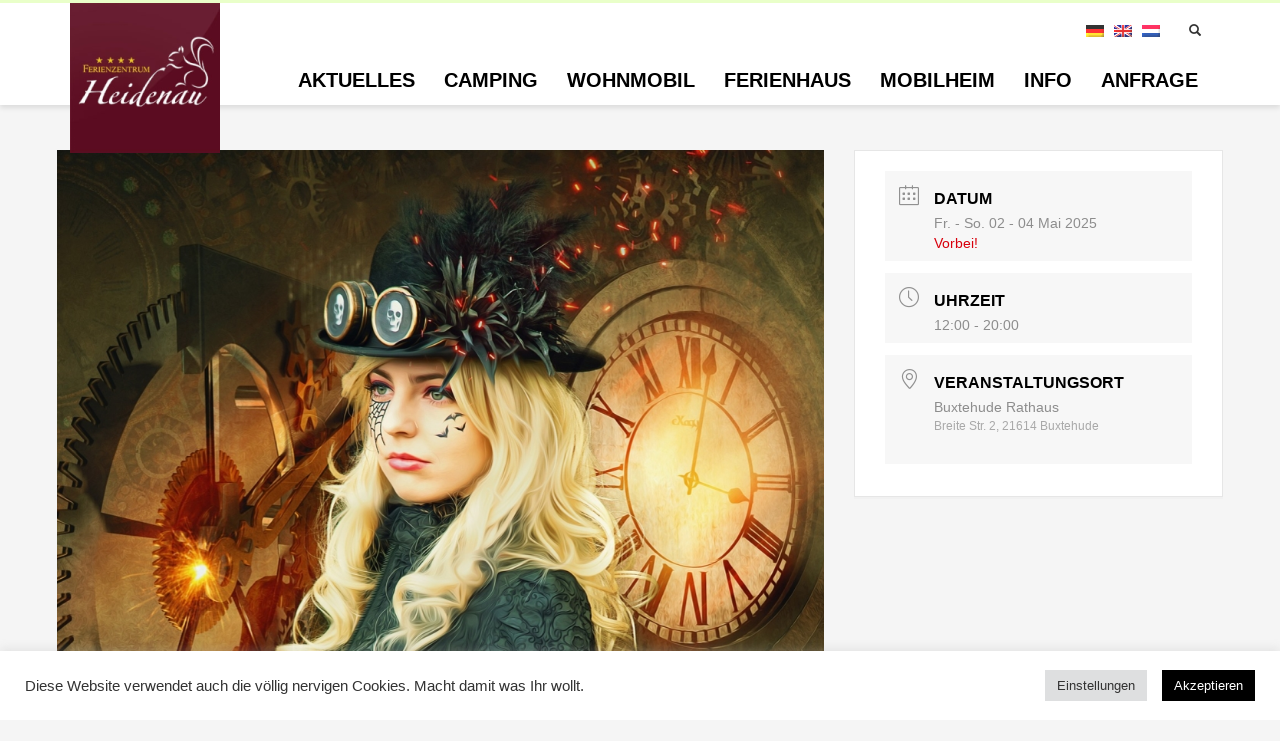

--- FILE ---
content_type: text/html; charset=UTF-8
request_url: https://www.ferienzentrum-heidenau.de/events/steampunkfestival-aethercircus-buxtehude/
body_size: 20604
content:
<!DOCTYPE html>
<html lang="de-DE">
<head>
<meta charset="UTF-8"/>
<meta name="twitter:widgets:csp" content="on"/>
<link rel="profile" href="http://gmpg.org/xfn/11"/>
<link rel="pingback" href="https://www.ferienzentrum-heidenau.de/xmlrpc.php"/>
<meta name="google-site-verification" content="eAP8jnI-mX9mEBywW7toky2QJk2W-9SHFdfiIf1zYsM" />
<link rel="icon" href="https://www.ferienzentrum-heidenau.de/wp-content/uploads/favicon.png" type="image/x-icon">
<link rel="apple-touch-icon" href="https://www.ferienzentrum-heidenau.de/wp-content/uploads/apple-touch-icon.png"/>
<script>!function(e,c){e[c]=e[c]+(e[c]&&" ")+"quform-js"}(document.documentElement,"className");</script><meta name='robots' content='index, follow, max-image-preview:large, max-snippet:-1, max-video-preview:-1' />
<link rel="alternate" hreflang="de" href="https://www.ferienzentrum-heidenau.de/events/steampunkfestival-aethercircus-buxtehude/" />
<link rel="alternate" hreflang="en" href="https://www.ferienzentrum-heidenau.de/en/events/steampunkfestival-aethercircus-buxtehude/" />
<link rel="alternate" hreflang="nl" href="https://www.ferienzentrum-heidenau.de/nl/events/steampunkfestival-aethercircus-buxtehude/" />
<link rel="alternate" hreflang="x-default" href="https://www.ferienzentrum-heidenau.de/events/steampunkfestival-aethercircus-buxtehude/" />

	<!-- This site is optimized with the Yoast SEO plugin v26.8 - https://yoast.com/product/yoast-seo-wordpress/ -->
	<title>Steampunkfestival Aethercircus Buxtehude - Ferienzentrum Heidenau</title>
	<meta name="description" content="Vom 28. April bis 30.04.2023 kommt der Aethercircus, das größte deutsche Steampunkfestival, erneut in die Hansestadt Buxtehude." />
	<link rel="canonical" href="https://www.ferienzentrum-heidenau.de/events/steampunkfestival-aethercircus-buxtehude/" />
	<meta property="og:locale" content="de_DE" />
	<meta property="og:type" content="article" />
	<meta property="og:title" content="Steampunkfestival Aethercircus Buxtehude - Ferienzentrum Heidenau" />
	<meta property="og:description" content="Vom 28. April bis 30.04.2023 kommt der Aethercircus, das größte deutsche Steampunkfestival, erneut in die Hansestadt Buxtehude." />
	<meta property="og:url" content="https://www.ferienzentrum-heidenau.de/events/steampunkfestival-aethercircus-buxtehude/" />
	<meta property="og:site_name" content="Ferienzentrum Heidenau" />
	<meta property="article:modified_time" content="2025-01-31T11:33:29+00:00" />
	<meta property="og:image" content="https://www.ferienzentrum-heidenau.de/wp-content/uploads/Ferienzentrum-Camping-Urlaub-Wohnmobil-Stellplatz-Steampunk-Aethercircus-Buxtehude-01.jpg" />
	<meta property="og:image:width" content="1000" />
	<meta property="og:image:height" content="1000" />
	<meta property="og:image:type" content="image/jpeg" />
	<meta name="twitter:card" content="summary_large_image" />
	<meta name="twitter:label1" content="Geschätzte Lesezeit" />
	<meta name="twitter:data1" content="1 Minute" />
	<script type="application/ld+json" class="yoast-schema-graph">{"@context":"https://schema.org","@graph":[{"@type":"WebPage","@id":"https://www.ferienzentrum-heidenau.de/events/steampunkfestival-aethercircus-buxtehude/","url":"https://www.ferienzentrum-heidenau.de/events/steampunkfestival-aethercircus-buxtehude/","name":"Steampunkfestival Aethercircus Buxtehude - Ferienzentrum Heidenau","isPartOf":{"@id":"https://www.ferienzentrum-heidenau.de/#website"},"primaryImageOfPage":{"@id":"https://www.ferienzentrum-heidenau.de/events/steampunkfestival-aethercircus-buxtehude/#primaryimage"},"image":{"@id":"https://www.ferienzentrum-heidenau.de/events/steampunkfestival-aethercircus-buxtehude/#primaryimage"},"thumbnailUrl":"https://www.ferienzentrum-heidenau.de/wp-content/uploads/Ferienzentrum-Camping-Urlaub-Wohnmobil-Stellplatz-Steampunk-Aethercircus-Buxtehude-01.jpg","datePublished":"2022-04-11T15:15:38+00:00","dateModified":"2025-01-31T11:33:29+00:00","description":"Vom 28. April bis 30.04.2023 kommt der Aethercircus, das größte deutsche Steampunkfestival, erneut in die Hansestadt Buxtehude.","breadcrumb":{"@id":"https://www.ferienzentrum-heidenau.de/events/steampunkfestival-aethercircus-buxtehude/#breadcrumb"},"inLanguage":"de","potentialAction":[{"@type":"ReadAction","target":["https://www.ferienzentrum-heidenau.de/events/steampunkfestival-aethercircus-buxtehude/"]}]},{"@type":"ImageObject","inLanguage":"de","@id":"https://www.ferienzentrum-heidenau.de/events/steampunkfestival-aethercircus-buxtehude/#primaryimage","url":"https://www.ferienzentrum-heidenau.de/wp-content/uploads/Ferienzentrum-Camping-Urlaub-Wohnmobil-Stellplatz-Steampunk-Aethercircus-Buxtehude-01.jpg","contentUrl":"https://www.ferienzentrum-heidenau.de/wp-content/uploads/Ferienzentrum-Camping-Urlaub-Wohnmobil-Stellplatz-Steampunk-Aethercircus-Buxtehude-01.jpg","width":1000,"height":1000},{"@type":"BreadcrumbList","@id":"https://www.ferienzentrum-heidenau.de/events/steampunkfestival-aethercircus-buxtehude/#breadcrumb","itemListElement":[{"@type":"ListItem","position":1,"name":"Home","item":"https://www.ferienzentrum-heidenau.de/"},{"@type":"ListItem","position":2,"name":"Veranstaltungen","item":"https://www.ferienzentrum-heidenau.de/events/"},{"@type":"ListItem","position":3,"name":"Steampunkfestival Aethercircus Buxtehude"}]},{"@type":"WebSite","@id":"https://www.ferienzentrum-heidenau.de/#website","url":"https://www.ferienzentrum-heidenau.de/","name":"Ferienzentrum Heidenau","description":"Die Urlaubsoase zwischen Hamburg und Bremen","potentialAction":[{"@type":"SearchAction","target":{"@type":"EntryPoint","urlTemplate":"https://www.ferienzentrum-heidenau.de/?s={search_term_string}"},"query-input":{"@type":"PropertyValueSpecification","valueRequired":true,"valueName":"search_term_string"}}],"inLanguage":"de"}]}</script>
	<!-- / Yoast SEO plugin. -->


<link rel='dns-prefetch' href='//www.googletagmanager.com' />
<link rel="alternate" type="application/rss+xml" title="Ferienzentrum Heidenau &raquo; Feed" href="https://www.ferienzentrum-heidenau.de/feed/" />
<link rel="alternate" type="application/rss+xml" title="Ferienzentrum Heidenau &raquo; Kommentar-Feed" href="https://www.ferienzentrum-heidenau.de/comments/feed/" />
<link rel="alternate" title="oEmbed (JSON)" type="application/json+oembed" href="https://www.ferienzentrum-heidenau.de/wp-json/oembed/1.0/embed?url=https%3A%2F%2Fwww.ferienzentrum-heidenau.de%2Fevents%2Fsteampunkfestival-aethercircus-buxtehude%2F" />
<link rel="alternate" title="oEmbed (XML)" type="text/xml+oembed" href="https://www.ferienzentrum-heidenau.de/wp-json/oembed/1.0/embed?url=https%3A%2F%2Fwww.ferienzentrum-heidenau.de%2Fevents%2Fsteampunkfestival-aethercircus-buxtehude%2F&#038;format=xml" />
<style id='wp-img-auto-sizes-contain-inline-css' type='text/css'>
img:is([sizes=auto i],[sizes^="auto," i]){contain-intrinsic-size:3000px 1500px}
/*# sourceURL=wp-img-auto-sizes-contain-inline-css */
</style>
<link rel='stylesheet' id='mec-select2-style-css' href='https://www.ferienzentrum-heidenau.de/wp-content/plugins/modern-events-calendar-lite/assets/packages/select2/select2.min.css?ver=6.5.6' type='text/css' media='all' />
<link rel='stylesheet' id='mec-font-icons-css' href='https://www.ferienzentrum-heidenau.de/wp-content/plugins/modern-events-calendar-lite/assets/css/iconfonts.css?ver=6.9' type='text/css' media='all' />
<link rel='stylesheet' id='mec-frontend-style-css' href='https://www.ferienzentrum-heidenau.de/wp-content/plugins/modern-events-calendar-lite/assets/css/frontend.min.css?ver=6.5.6' type='text/css' media='all' />
<link rel='stylesheet' id='mec-tooltip-style-css' href='https://www.ferienzentrum-heidenau.de/wp-content/plugins/modern-events-calendar-lite/assets/packages/tooltip/tooltip.css?ver=6.9' type='text/css' media='all' />
<link rel='stylesheet' id='mec-tooltip-shadow-style-css' href='https://www.ferienzentrum-heidenau.de/wp-content/plugins/modern-events-calendar-lite/assets/packages/tooltip/tooltipster-sideTip-shadow.min.css?ver=6.9' type='text/css' media='all' />
<link rel='stylesheet' id='featherlight-css' href='https://www.ferienzentrum-heidenau.de/wp-content/plugins/modern-events-calendar-lite/assets/packages/featherlight/featherlight.css?ver=6.9' type='text/css' media='all' />
<link rel='stylesheet' id='mec-lity-style-css' href='https://www.ferienzentrum-heidenau.de/wp-content/plugins/modern-events-calendar-lite/assets/packages/lity/lity.min.css?ver=6.9' type='text/css' media='all' />
<link rel='stylesheet' id='mec-general-calendar-style-css' href='https://www.ferienzentrum-heidenau.de/wp-content/plugins/modern-events-calendar-lite/assets/css/mec-general-calendar.css?ver=6.9' type='text/css' media='all' />
<style id='wp-emoji-styles-inline-css' type='text/css'>

	img.wp-smiley, img.emoji {
		display: inline !important;
		border: none !important;
		box-shadow: none !important;
		height: 1em !important;
		width: 1em !important;
		margin: 0 0.07em !important;
		vertical-align: -0.1em !important;
		background: none !important;
		padding: 0 !important;
	}
/*# sourceURL=wp-emoji-styles-inline-css */
</style>
<link rel='stylesheet' id='wp-block-library-css' href='https://www.ferienzentrum-heidenau.de/wp-includes/css/dist/block-library/style.min.css?ver=6.9' type='text/css' media='all' />
<style id='global-styles-inline-css' type='text/css'>
:root{--wp--preset--aspect-ratio--square: 1;--wp--preset--aspect-ratio--4-3: 4/3;--wp--preset--aspect-ratio--3-4: 3/4;--wp--preset--aspect-ratio--3-2: 3/2;--wp--preset--aspect-ratio--2-3: 2/3;--wp--preset--aspect-ratio--16-9: 16/9;--wp--preset--aspect-ratio--9-16: 9/16;--wp--preset--color--black: #000000;--wp--preset--color--cyan-bluish-gray: #abb8c3;--wp--preset--color--white: #ffffff;--wp--preset--color--pale-pink: #f78da7;--wp--preset--color--vivid-red: #cf2e2e;--wp--preset--color--luminous-vivid-orange: #ff6900;--wp--preset--color--luminous-vivid-amber: #fcb900;--wp--preset--color--light-green-cyan: #7bdcb5;--wp--preset--color--vivid-green-cyan: #00d084;--wp--preset--color--pale-cyan-blue: #8ed1fc;--wp--preset--color--vivid-cyan-blue: #0693e3;--wp--preset--color--vivid-purple: #9b51e0;--wp--preset--gradient--vivid-cyan-blue-to-vivid-purple: linear-gradient(135deg,rgb(6,147,227) 0%,rgb(155,81,224) 100%);--wp--preset--gradient--light-green-cyan-to-vivid-green-cyan: linear-gradient(135deg,rgb(122,220,180) 0%,rgb(0,208,130) 100%);--wp--preset--gradient--luminous-vivid-amber-to-luminous-vivid-orange: linear-gradient(135deg,rgb(252,185,0) 0%,rgb(255,105,0) 100%);--wp--preset--gradient--luminous-vivid-orange-to-vivid-red: linear-gradient(135deg,rgb(255,105,0) 0%,rgb(207,46,46) 100%);--wp--preset--gradient--very-light-gray-to-cyan-bluish-gray: linear-gradient(135deg,rgb(238,238,238) 0%,rgb(169,184,195) 100%);--wp--preset--gradient--cool-to-warm-spectrum: linear-gradient(135deg,rgb(74,234,220) 0%,rgb(151,120,209) 20%,rgb(207,42,186) 40%,rgb(238,44,130) 60%,rgb(251,105,98) 80%,rgb(254,248,76) 100%);--wp--preset--gradient--blush-light-purple: linear-gradient(135deg,rgb(255,206,236) 0%,rgb(152,150,240) 100%);--wp--preset--gradient--blush-bordeaux: linear-gradient(135deg,rgb(254,205,165) 0%,rgb(254,45,45) 50%,rgb(107,0,62) 100%);--wp--preset--gradient--luminous-dusk: linear-gradient(135deg,rgb(255,203,112) 0%,rgb(199,81,192) 50%,rgb(65,88,208) 100%);--wp--preset--gradient--pale-ocean: linear-gradient(135deg,rgb(255,245,203) 0%,rgb(182,227,212) 50%,rgb(51,167,181) 100%);--wp--preset--gradient--electric-grass: linear-gradient(135deg,rgb(202,248,128) 0%,rgb(113,206,126) 100%);--wp--preset--gradient--midnight: linear-gradient(135deg,rgb(2,3,129) 0%,rgb(40,116,252) 100%);--wp--preset--font-size--small: 13px;--wp--preset--font-size--medium: 20px;--wp--preset--font-size--large: 36px;--wp--preset--font-size--x-large: 42px;--wp--preset--spacing--20: 0.44rem;--wp--preset--spacing--30: 0.67rem;--wp--preset--spacing--40: 1rem;--wp--preset--spacing--50: 1.5rem;--wp--preset--spacing--60: 2.25rem;--wp--preset--spacing--70: 3.38rem;--wp--preset--spacing--80: 5.06rem;--wp--preset--shadow--natural: 6px 6px 9px rgba(0, 0, 0, 0.2);--wp--preset--shadow--deep: 12px 12px 50px rgba(0, 0, 0, 0.4);--wp--preset--shadow--sharp: 6px 6px 0px rgba(0, 0, 0, 0.2);--wp--preset--shadow--outlined: 6px 6px 0px -3px rgb(255, 255, 255), 6px 6px rgb(0, 0, 0);--wp--preset--shadow--crisp: 6px 6px 0px rgb(0, 0, 0);}:where(.is-layout-flex){gap: 0.5em;}:where(.is-layout-grid){gap: 0.5em;}body .is-layout-flex{display: flex;}.is-layout-flex{flex-wrap: wrap;align-items: center;}.is-layout-flex > :is(*, div){margin: 0;}body .is-layout-grid{display: grid;}.is-layout-grid > :is(*, div){margin: 0;}:where(.wp-block-columns.is-layout-flex){gap: 2em;}:where(.wp-block-columns.is-layout-grid){gap: 2em;}:where(.wp-block-post-template.is-layout-flex){gap: 1.25em;}:where(.wp-block-post-template.is-layout-grid){gap: 1.25em;}.has-black-color{color: var(--wp--preset--color--black) !important;}.has-cyan-bluish-gray-color{color: var(--wp--preset--color--cyan-bluish-gray) !important;}.has-white-color{color: var(--wp--preset--color--white) !important;}.has-pale-pink-color{color: var(--wp--preset--color--pale-pink) !important;}.has-vivid-red-color{color: var(--wp--preset--color--vivid-red) !important;}.has-luminous-vivid-orange-color{color: var(--wp--preset--color--luminous-vivid-orange) !important;}.has-luminous-vivid-amber-color{color: var(--wp--preset--color--luminous-vivid-amber) !important;}.has-light-green-cyan-color{color: var(--wp--preset--color--light-green-cyan) !important;}.has-vivid-green-cyan-color{color: var(--wp--preset--color--vivid-green-cyan) !important;}.has-pale-cyan-blue-color{color: var(--wp--preset--color--pale-cyan-blue) !important;}.has-vivid-cyan-blue-color{color: var(--wp--preset--color--vivid-cyan-blue) !important;}.has-vivid-purple-color{color: var(--wp--preset--color--vivid-purple) !important;}.has-black-background-color{background-color: var(--wp--preset--color--black) !important;}.has-cyan-bluish-gray-background-color{background-color: var(--wp--preset--color--cyan-bluish-gray) !important;}.has-white-background-color{background-color: var(--wp--preset--color--white) !important;}.has-pale-pink-background-color{background-color: var(--wp--preset--color--pale-pink) !important;}.has-vivid-red-background-color{background-color: var(--wp--preset--color--vivid-red) !important;}.has-luminous-vivid-orange-background-color{background-color: var(--wp--preset--color--luminous-vivid-orange) !important;}.has-luminous-vivid-amber-background-color{background-color: var(--wp--preset--color--luminous-vivid-amber) !important;}.has-light-green-cyan-background-color{background-color: var(--wp--preset--color--light-green-cyan) !important;}.has-vivid-green-cyan-background-color{background-color: var(--wp--preset--color--vivid-green-cyan) !important;}.has-pale-cyan-blue-background-color{background-color: var(--wp--preset--color--pale-cyan-blue) !important;}.has-vivid-cyan-blue-background-color{background-color: var(--wp--preset--color--vivid-cyan-blue) !important;}.has-vivid-purple-background-color{background-color: var(--wp--preset--color--vivid-purple) !important;}.has-black-border-color{border-color: var(--wp--preset--color--black) !important;}.has-cyan-bluish-gray-border-color{border-color: var(--wp--preset--color--cyan-bluish-gray) !important;}.has-white-border-color{border-color: var(--wp--preset--color--white) !important;}.has-pale-pink-border-color{border-color: var(--wp--preset--color--pale-pink) !important;}.has-vivid-red-border-color{border-color: var(--wp--preset--color--vivid-red) !important;}.has-luminous-vivid-orange-border-color{border-color: var(--wp--preset--color--luminous-vivid-orange) !important;}.has-luminous-vivid-amber-border-color{border-color: var(--wp--preset--color--luminous-vivid-amber) !important;}.has-light-green-cyan-border-color{border-color: var(--wp--preset--color--light-green-cyan) !important;}.has-vivid-green-cyan-border-color{border-color: var(--wp--preset--color--vivid-green-cyan) !important;}.has-pale-cyan-blue-border-color{border-color: var(--wp--preset--color--pale-cyan-blue) !important;}.has-vivid-cyan-blue-border-color{border-color: var(--wp--preset--color--vivid-cyan-blue) !important;}.has-vivid-purple-border-color{border-color: var(--wp--preset--color--vivid-purple) !important;}.has-vivid-cyan-blue-to-vivid-purple-gradient-background{background: var(--wp--preset--gradient--vivid-cyan-blue-to-vivid-purple) !important;}.has-light-green-cyan-to-vivid-green-cyan-gradient-background{background: var(--wp--preset--gradient--light-green-cyan-to-vivid-green-cyan) !important;}.has-luminous-vivid-amber-to-luminous-vivid-orange-gradient-background{background: var(--wp--preset--gradient--luminous-vivid-amber-to-luminous-vivid-orange) !important;}.has-luminous-vivid-orange-to-vivid-red-gradient-background{background: var(--wp--preset--gradient--luminous-vivid-orange-to-vivid-red) !important;}.has-very-light-gray-to-cyan-bluish-gray-gradient-background{background: var(--wp--preset--gradient--very-light-gray-to-cyan-bluish-gray) !important;}.has-cool-to-warm-spectrum-gradient-background{background: var(--wp--preset--gradient--cool-to-warm-spectrum) !important;}.has-blush-light-purple-gradient-background{background: var(--wp--preset--gradient--blush-light-purple) !important;}.has-blush-bordeaux-gradient-background{background: var(--wp--preset--gradient--blush-bordeaux) !important;}.has-luminous-dusk-gradient-background{background: var(--wp--preset--gradient--luminous-dusk) !important;}.has-pale-ocean-gradient-background{background: var(--wp--preset--gradient--pale-ocean) !important;}.has-electric-grass-gradient-background{background: var(--wp--preset--gradient--electric-grass) !important;}.has-midnight-gradient-background{background: var(--wp--preset--gradient--midnight) !important;}.has-small-font-size{font-size: var(--wp--preset--font-size--small) !important;}.has-medium-font-size{font-size: var(--wp--preset--font-size--medium) !important;}.has-large-font-size{font-size: var(--wp--preset--font-size--large) !important;}.has-x-large-font-size{font-size: var(--wp--preset--font-size--x-large) !important;}
/*# sourceURL=global-styles-inline-css */
</style>

<style id='classic-theme-styles-inline-css' type='text/css'>
/*! This file is auto-generated */
.wp-block-button__link{color:#fff;background-color:#32373c;border-radius:9999px;box-shadow:none;text-decoration:none;padding:calc(.667em + 2px) calc(1.333em + 2px);font-size:1.125em}.wp-block-file__button{background:#32373c;color:#fff;text-decoration:none}
/*# sourceURL=/wp-includes/css/classic-themes.min.css */
</style>
<link rel='stylesheet' id='wpml-blocks-css' href='https://www.ferienzentrum-heidenau.de/wp-content/plugins/sitepress-multilingual-cms/dist/css/blocks/styles.css?ver=4.6.3' type='text/css' media='all' />
<link rel='stylesheet' id='cookie-law-info-css' href='https://www.ferienzentrum-heidenau.de/wp-content/plugins/cookie-law-info/legacy/public/css/cookie-law-info-public.css?ver=3.3.9.1' type='text/css' media='all' />
<link rel='stylesheet' id='cookie-law-info-gdpr-css' href='https://www.ferienzentrum-heidenau.de/wp-content/plugins/cookie-law-info/legacy/public/css/cookie-law-info-gdpr.css?ver=3.3.9.1' type='text/css' media='all' />
<link rel='stylesheet' id='wp-post-navigation-style-css' href='https://www.ferienzentrum-heidenau.de/wp-content/plugins/wp-post-navigation/style.css?ver=6.9' type='text/css' media='all' />
<link rel='stylesheet' id='wpml-legacy-horizontal-list-0-css' href='//www.ferienzentrum-heidenau.de/wp-content/plugins/sitepress-multilingual-cms/templates/language-switchers/legacy-list-horizontal/style.min.css?ver=1' type='text/css' media='all' />
<link rel='stylesheet' id='quform-css' href='https://www.ferienzentrum-heidenau.de/wp-content/plugins/quform/cache/quform.css?ver=1758212820' type='text/css' media='all' />
<link rel='stylesheet' id='kallyas-styles-css' href='https://www.ferienzentrum-heidenau.de/wp-content/themes/kallyas/style.css?ver=4.18.0' type='text/css' media='all' />
<link rel='stylesheet' id='th-bootstrap-styles-css' href='https://www.ferienzentrum-heidenau.de/wp-content/themes/kallyas/css/bootstrap.min.css?ver=4.18.0' type='text/css' media='all' />
<link rel='stylesheet' id='th-theme-template-styles-css' href='https://www.ferienzentrum-heidenau.de/wp-content/themes/kallyas/css/template.min.css?ver=4.18.0' type='text/css' media='all' />
<link rel='stylesheet' id='tablepress-default-css' href='https://www.ferienzentrum-heidenau.de/wp-content/plugins/tablepress/css/build/default.css?ver=3.2.6' type='text/css' media='all' />
<link rel='stylesheet' id='zion-frontend-css' href='https://www.ferienzentrum-heidenau.de/wp-content/themes/kallyas/framework/zion-builder/assets/css/znb_frontend.css?ver=1.0.29' type='text/css' media='all' />
<link rel='stylesheet' id='6159-layout.css-css' href='//www.ferienzentrum-heidenau.de/wp-content/uploads/zion-builder/cache/6159-layout.css?ver=ee221216e7d3000316cf871af3bef79a' type='text/css' media='all' />
<link rel='stylesheet' id='th-theme-print-stylesheet-css' href='https://www.ferienzentrum-heidenau.de/wp-content/themes/kallyas/css/print.css?ver=4.18.0' type='text/css' media='print' />
<link rel='stylesheet' id='th-theme-options-styles-css' href='//www.ferienzentrum-heidenau.de/wp-content/uploads/zn_dynamic.css?ver=1737132357' type='text/css' media='all' />
<script type="text/javascript" src="https://www.ferienzentrum-heidenau.de/wp-includes/js/jquery/jquery.min.js?ver=3.7.1" id="jquery-core-js"></script>
<script type="text/javascript" src="https://www.ferienzentrum-heidenau.de/wp-includes/js/jquery/jquery-migrate.min.js?ver=3.4.1" id="jquery-migrate-js"></script>
<script type="text/javascript" src="https://www.ferienzentrum-heidenau.de/wp-content/plugins/modern-events-calendar-lite/assets/js/mec-general-calendar.js?ver=6.5.6" id="mec-general-calendar-script-js"></script>
<script type="text/javascript" id="mec-frontend-script-js-extra">
/* <![CDATA[ */
var mecdata = {"day":"Tag","days":"Tage","hour":"Stunde","hours":"Stunden","minute":"Minute","minutes":"Minuten","second":"Sekunde","seconds":"Sekunden","elementor_edit_mode":"no","recapcha_key":"","ajax_url":"https://www.ferienzentrum-heidenau.de/wp-admin/admin-ajax.php","fes_nonce":"400fb1cea0","current_year":"2026","current_month":"01","datepicker_format":"dd.mm.yy&d.m.Y"};
//# sourceURL=mec-frontend-script-js-extra
/* ]]> */
</script>
<script type="text/javascript" src="https://www.ferienzentrum-heidenau.de/wp-content/plugins/modern-events-calendar-lite/assets/js/frontend.js?ver=6.5.6" id="mec-frontend-script-js"></script>
<script type="text/javascript" src="https://www.ferienzentrum-heidenau.de/wp-content/plugins/modern-events-calendar-lite/assets/js/events.js?ver=6.5.6" id="mec-events-script-js"></script>
<script type="text/javascript" id="cookie-law-info-js-extra">
/* <![CDATA[ */
var Cli_Data = {"nn_cookie_ids":[],"cookielist":[],"non_necessary_cookies":[],"ccpaEnabled":"","ccpaRegionBased":"","ccpaBarEnabled":"","strictlyEnabled":["necessary","obligatoire"],"ccpaType":"gdpr","js_blocking":"1","custom_integration":"","triggerDomRefresh":"","secure_cookies":""};
var cli_cookiebar_settings = {"animate_speed_hide":"500","animate_speed_show":"500","background":"#FFF","border":"#b1a6a6c2","border_on":"","button_1_button_colour":"#000000","button_1_button_hover":"#000000","button_1_link_colour":"#fff","button_1_as_button":"1","button_1_new_win":"","button_2_button_colour":"#333","button_2_button_hover":"#292929","button_2_link_colour":"#444","button_2_as_button":"","button_2_hidebar":"","button_3_button_colour":"#dedfe0","button_3_button_hover":"#b2b2b3","button_3_link_colour":"#333333","button_3_as_button":"1","button_3_new_win":"","button_4_button_colour":"#dedfe0","button_4_button_hover":"#b2b2b3","button_4_link_colour":"#333333","button_4_as_button":"1","button_7_button_colour":"#000000","button_7_button_hover":"#000000","button_7_link_colour":"#fff","button_7_as_button":"1","button_7_new_win":"","font_family":"inherit","header_fix":"","notify_animate_hide":"1","notify_animate_show":"","notify_div_id":"#cookie-law-info-bar","notify_position_horizontal":"right","notify_position_vertical":"bottom","scroll_close":"","scroll_close_reload":"","accept_close_reload":"","reject_close_reload":"","showagain_tab":"","showagain_background":"#fff","showagain_border":"#000","showagain_div_id":"#cookie-law-info-again","showagain_x_position":"100px","text":"#333333","show_once_yn":"","show_once":"10000","logging_on":"","as_popup":"","popup_overlay":"1","bar_heading_text":"","cookie_bar_as":"banner","popup_showagain_position":"bottom-right","widget_position":"left"};
var log_object = {"ajax_url":"https://www.ferienzentrum-heidenau.de/wp-admin/admin-ajax.php"};
//# sourceURL=cookie-law-info-js-extra
/* ]]> */
</script>
<script type="text/javascript" src="https://www.ferienzentrum-heidenau.de/wp-content/plugins/cookie-law-info/legacy/public/js/cookie-law-info-public.js?ver=3.3.9.1" id="cookie-law-info-js"></script>
<link rel="https://api.w.org/" href="https://www.ferienzentrum-heidenau.de/wp-json/" /><link rel="alternate" title="JSON" type="application/json" href="https://www.ferienzentrum-heidenau.de/wp-json/wp/v2/mec-events/6159" /><link rel="EditURI" type="application/rsd+xml" title="RSD" href="https://www.ferienzentrum-heidenau.de/xmlrpc.php?rsd" />
<meta name="generator" content="WordPress 6.9" />
<link rel='shortlink' href='https://www.ferienzentrum-heidenau.de/?p=6159' />
<meta name="generator" content="WPML ver:4.6.3 stt:37,1,3;" />
<meta name="generator" content="Site Kit by Google 1.170.0" /><style type="text/css">
					.wp-post-navigation a{
					text-decoration: none;
font:bold 16px sans-serif, arial;
color: #666;
					}
				 </style>		<meta name="theme-color"
			  content="#e9ffc9">
				<meta name="viewport" content="width=device-width, initial-scale=1, maximum-scale=1"/>
		
		<!--[if lte IE 8]>
		<script type="text/javascript">
			var $buoop = {
				vs: {i: 10, f: 25, o: 12.1, s: 7, n: 9}
			};

			$buoop.ol = window.onload;

			window.onload = function () {
				try {
					if ($buoop.ol) {
						$buoop.ol()
					}
				}
				catch (e) {
				}

				var e = document.createElement("script");
				e.setAttribute("type", "text/javascript");
				e.setAttribute("src", "https://browser-update.org/update.js");
				document.body.appendChild(e);
			};
		</script>
		<![endif]-->

		<!-- for IE6-8 support of HTML5 elements -->
		<!--[if lt IE 9]>
		<script src="//html5shim.googlecode.com/svn/trunk/html5.js"></script>
		<![endif]-->
		
	<!-- Fallback for animating in viewport -->
	<noscript>
		<style type="text/css" media="screen">
			.zn-animateInViewport {visibility: visible;}
		</style>
	</noscript>
	<!-- Global site tag (gtag.js) - Google Analytics -->
<script async src="https://www.googletagmanager.com/gtag/js?id=G-XJQQLN7VXT"></script>
<script>
  window.dataLayer = window.dataLayer || [];
  function gtag(){dataLayer.push(arguments);}
  gtag('js', new Date());

  gtag('config', 'G-XJQQLN7VXT');
</script><style type="text/css">.mec-wrap, .mec-wrap div:not([class^="elementor-"]), .lity-container, .mec-wrap h1, .mec-wrap h2, .mec-wrap h3, .mec-wrap h4, .mec-wrap h5, .mec-wrap h6, .entry-content .mec-wrap h1, .entry-content .mec-wrap h2, .entry-content .mec-wrap h3, .entry-content .mec-wrap h4, .entry-content .mec-wrap h5, .entry-content .mec-wrap h6, .mec-wrap .mec-totalcal-box input[type="submit"], .mec-wrap .mec-totalcal-box .mec-totalcal-view span, .mec-agenda-event-title a, .lity-content .mec-events-meta-group-booking select, .lity-content .mec-book-ticket-variation h5, .lity-content .mec-events-meta-group-booking input[type="number"], .lity-content .mec-events-meta-group-booking input[type="text"], .lity-content .mec-events-meta-group-booking input[type="email"],.mec-organizer-item a, .mec-single-event .mec-events-meta-group-booking ul.mec-book-tickets-container li.mec-book-ticket-container label { font-family: "Montserrat", -apple-system, BlinkMacSystemFont, "Segoe UI", Roboto, sans-serif;}.mec-event-content p, .mec-search-bar-result .mec-event-detail{ font-family: Roboto, sans-serif;} .mec-wrap .mec-totalcal-box input, .mec-wrap .mec-totalcal-box select, .mec-checkboxes-search .mec-searchbar-category-wrap, .mec-wrap .mec-totalcal-box .mec-totalcal-view span { font-family: "Roboto", Helvetica, Arial, sans-serif; }.mec-event-grid-modern .event-grid-modern-head .mec-event-day, .mec-event-list-minimal .mec-time-details, .mec-event-list-minimal .mec-event-detail, .mec-event-list-modern .mec-event-detail, .mec-event-grid-minimal .mec-time-details, .mec-event-grid-minimal .mec-event-detail, .mec-event-grid-simple .mec-event-detail, .mec-event-cover-modern .mec-event-place, .mec-event-cover-clean .mec-event-place, .mec-calendar .mec-event-article .mec-localtime-details div, .mec-calendar .mec-event-article .mec-event-detail, .mec-calendar.mec-calendar-daily .mec-calendar-d-top h2, .mec-calendar.mec-calendar-daily .mec-calendar-d-top h3, .mec-toggle-item-col .mec-event-day, .mec-weather-summary-temp { font-family: "Roboto", sans-serif; } .mec-fes-form, .mec-fes-list, .mec-fes-form input, .mec-event-date .mec-tooltip .box, .mec-event-status .mec-tooltip .box, .ui-datepicker.ui-widget, .mec-fes-form button[type="submit"].mec-fes-sub-button, .mec-wrap .mec-timeline-events-container p, .mec-wrap .mec-timeline-events-container h4, .mec-wrap .mec-timeline-events-container div, .mec-wrap .mec-timeline-events-container a, .mec-wrap .mec-timeline-events-container span { font-family: -apple-system, BlinkMacSystemFont, "Segoe UI", Roboto, sans-serif !important; }.mec-event-grid-minimal .mec-modal-booking-button:hover, .mec-events-timeline-wrap .mec-organizer-item a, .mec-events-timeline-wrap .mec-organizer-item:after, .mec-events-timeline-wrap .mec-shortcode-organizers i, .mec-timeline-event .mec-modal-booking-button, .mec-wrap .mec-map-lightbox-wp.mec-event-list-classic .mec-event-date, .mec-timetable-t2-col .mec-modal-booking-button:hover, .mec-event-container-classic .mec-modal-booking-button:hover, .mec-calendar-events-side .mec-modal-booking-button:hover, .mec-event-grid-yearly  .mec-modal-booking-button, .mec-events-agenda .mec-modal-booking-button, .mec-event-grid-simple .mec-modal-booking-button, .mec-event-list-minimal  .mec-modal-booking-button:hover, .mec-timeline-month-divider,  .mec-wrap.colorskin-custom .mec-totalcal-box .mec-totalcal-view span:hover,.mec-wrap.colorskin-custom .mec-calendar.mec-event-calendar-classic .mec-selected-day,.mec-wrap.colorskin-custom .mec-color, .mec-wrap.colorskin-custom .mec-event-sharing-wrap .mec-event-sharing > li:hover a, .mec-wrap.colorskin-custom .mec-color-hover:hover, .mec-wrap.colorskin-custom .mec-color-before *:before ,.mec-wrap.colorskin-custom .mec-widget .mec-event-grid-classic.owl-carousel .owl-nav i,.mec-wrap.colorskin-custom .mec-event-list-classic a.magicmore:hover,.mec-wrap.colorskin-custom .mec-event-grid-simple:hover .mec-event-title,.mec-wrap.colorskin-custom .mec-single-event .mec-event-meta dd.mec-events-event-categories:before,.mec-wrap.colorskin-custom .mec-single-event-date:before,.mec-wrap.colorskin-custom .mec-single-event-time:before,.mec-wrap.colorskin-custom .mec-events-meta-group.mec-events-meta-group-venue:before,.mec-wrap.colorskin-custom .mec-calendar .mec-calendar-side .mec-previous-month i,.mec-wrap.colorskin-custom .mec-calendar .mec-calendar-side .mec-next-month:hover,.mec-wrap.colorskin-custom .mec-calendar .mec-calendar-side .mec-previous-month:hover,.mec-wrap.colorskin-custom .mec-calendar .mec-calendar-side .mec-next-month:hover,.mec-wrap.colorskin-custom .mec-calendar.mec-event-calendar-classic dt.mec-selected-day:hover,.mec-wrap.colorskin-custom .mec-infowindow-wp h5 a:hover, .colorskin-custom .mec-events-meta-group-countdown .mec-end-counts h3,.mec-calendar .mec-calendar-side .mec-next-month i,.mec-wrap .mec-totalcal-box i,.mec-calendar .mec-event-article .mec-event-title a:hover,.mec-attendees-list-details .mec-attendee-profile-link a:hover,.mec-wrap.colorskin-custom .mec-next-event-details li i, .mec-next-event-details i:before, .mec-marker-infowindow-wp .mec-marker-infowindow-count, .mec-next-event-details a,.mec-wrap.colorskin-custom .mec-events-masonry-cats a.mec-masonry-cat-selected,.lity .mec-color,.lity .mec-color-before :before,.lity .mec-color-hover:hover,.lity .mec-wrap .mec-color,.lity .mec-wrap .mec-color-before :before,.lity .mec-wrap .mec-color-hover:hover,.leaflet-popup-content .mec-color,.leaflet-popup-content .mec-color-before :before,.leaflet-popup-content .mec-color-hover:hover,.leaflet-popup-content .mec-wrap .mec-color,.leaflet-popup-content .mec-wrap .mec-color-before :before,.leaflet-popup-content .mec-wrap .mec-color-hover:hover, .mec-calendar.mec-calendar-daily .mec-calendar-d-table .mec-daily-view-day.mec-daily-view-day-active.mec-color, .mec-map-boxshow div .mec-map-view-event-detail.mec-event-detail i,.mec-map-boxshow div .mec-map-view-event-detail.mec-event-detail:hover,.mec-map-boxshow .mec-color,.mec-map-boxshow .mec-color-before :before,.mec-map-boxshow .mec-color-hover:hover,.mec-map-boxshow .mec-wrap .mec-color,.mec-map-boxshow .mec-wrap .mec-color-before :before,.mec-map-boxshow .mec-wrap .mec-color-hover:hover, .mec-choosen-time-message, .mec-booking-calendar-month-navigation .mec-next-month:hover, .mec-booking-calendar-month-navigation .mec-previous-month:hover, .mec-yearly-view-wrap .mec-agenda-event-title a:hover, .mec-yearly-view-wrap .mec-yearly-title-sec .mec-next-year i, .mec-yearly-view-wrap .mec-yearly-title-sec .mec-previous-year i, .mec-yearly-view-wrap .mec-yearly-title-sec .mec-next-year:hover, .mec-yearly-view-wrap .mec-yearly-title-sec .mec-previous-year:hover, .mec-av-spot .mec-av-spot-head .mec-av-spot-box span, .mec-wrap.colorskin-custom .mec-calendar .mec-calendar-side .mec-previous-month:hover .mec-load-month-link, .mec-wrap.colorskin-custom .mec-calendar .mec-calendar-side .mec-next-month:hover .mec-load-month-link, .mec-yearly-view-wrap .mec-yearly-title-sec .mec-previous-year:hover .mec-load-month-link, .mec-yearly-view-wrap .mec-yearly-title-sec .mec-next-year:hover .mec-load-month-link, .mec-skin-list-events-container .mec-data-fields-tooltip .mec-data-fields-tooltip-box ul .mec-event-data-field-item a, .mec-booking-shortcode .mec-event-ticket-name, .mec-booking-shortcode .mec-event-ticket-price, .mec-booking-shortcode .mec-ticket-variation-name, .mec-booking-shortcode .mec-ticket-variation-price, .mec-booking-shortcode label, .mec-booking-shortcode .nice-select, .mec-booking-shortcode input, .mec-booking-shortcode span.mec-book-price-detail-description, .mec-booking-shortcode .mec-ticket-name, .mec-booking-shortcode label.wn-checkbox-label, .mec-wrap.mec-cart table tr td a {color: #919191}.mec-skin-carousel-container .mec-event-footer-carousel-type3 .mec-modal-booking-button:hover, .mec-wrap.colorskin-custom .mec-event-sharing .mec-event-share:hover .event-sharing-icon,.mec-wrap.colorskin-custom .mec-event-grid-clean .mec-event-date,.mec-wrap.colorskin-custom .mec-event-list-modern .mec-event-sharing > li:hover a i,.mec-wrap.colorskin-custom .mec-event-list-modern .mec-event-sharing .mec-event-share:hover .mec-event-sharing-icon,.mec-wrap.colorskin-custom .mec-event-list-modern .mec-event-sharing li:hover a i,.mec-wrap.colorskin-custom .mec-calendar:not(.mec-event-calendar-classic) .mec-selected-day,.mec-wrap.colorskin-custom .mec-calendar .mec-selected-day:hover,.mec-wrap.colorskin-custom .mec-calendar .mec-calendar-row  dt.mec-has-event:hover,.mec-wrap.colorskin-custom .mec-calendar .mec-has-event:after, .mec-wrap.colorskin-custom .mec-bg-color, .mec-wrap.colorskin-custom .mec-bg-color-hover:hover, .colorskin-custom .mec-event-sharing-wrap:hover > li, .mec-wrap.colorskin-custom .mec-totalcal-box .mec-totalcal-view span.mec-totalcalview-selected,.mec-wrap .flip-clock-wrapper ul li a div div.inn,.mec-wrap .mec-totalcal-box .mec-totalcal-view span.mec-totalcalview-selected,.event-carousel-type1-head .mec-event-date-carousel,.mec-event-countdown-style3 .mec-event-date,#wrap .mec-wrap article.mec-event-countdown-style1,.mec-event-countdown-style1 .mec-event-countdown-part3 a.mec-event-button,.mec-wrap .mec-event-countdown-style2,.mec-map-get-direction-btn-cnt input[type="submit"],.mec-booking button,span.mec-marker-wrap,.mec-wrap.colorskin-custom .mec-timeline-events-container .mec-timeline-event-date:before, .mec-has-event-for-booking.mec-active .mec-calendar-novel-selected-day, .mec-booking-tooltip.multiple-time .mec-booking-calendar-date.mec-active, .mec-booking-tooltip.multiple-time .mec-booking-calendar-date:hover, .mec-ongoing-normal-label, .mec-calendar .mec-has-event:after, .mec-event-list-modern .mec-event-sharing li:hover .telegram{background-color: #919191;}.mec-booking-tooltip.multiple-time .mec-booking-calendar-date:hover, .mec-calendar-day.mec-active .mec-booking-tooltip.multiple-time .mec-booking-calendar-date.mec-active{ background-color: #919191;}.mec-skin-carousel-container .mec-event-footer-carousel-type3 .mec-modal-booking-button:hover, .mec-timeline-month-divider, .mec-wrap.colorskin-custom .mec-single-event .mec-speakers-details ul li .mec-speaker-avatar a:hover img,.mec-wrap.colorskin-custom .mec-event-list-modern .mec-event-sharing > li:hover a i,.mec-wrap.colorskin-custom .mec-event-list-modern .mec-event-sharing .mec-event-share:hover .mec-event-sharing-icon,.mec-wrap.colorskin-custom .mec-event-list-standard .mec-month-divider span:before,.mec-wrap.colorskin-custom .mec-single-event .mec-social-single:before,.mec-wrap.colorskin-custom .mec-single-event .mec-frontbox-title:before,.mec-wrap.colorskin-custom .mec-calendar .mec-calendar-events-side .mec-table-side-day, .mec-wrap.colorskin-custom .mec-border-color, .mec-wrap.colorskin-custom .mec-border-color-hover:hover, .colorskin-custom .mec-single-event .mec-frontbox-title:before, .colorskin-custom .mec-single-event .mec-wrap-checkout h4:before, .colorskin-custom .mec-single-event .mec-events-meta-group-booking form > h4:before, .mec-wrap.colorskin-custom .mec-totalcal-box .mec-totalcal-view span.mec-totalcalview-selected,.mec-wrap .mec-totalcal-box .mec-totalcal-view span.mec-totalcalview-selected,.event-carousel-type1-head .mec-event-date-carousel:after,.mec-wrap.colorskin-custom .mec-events-masonry-cats a.mec-masonry-cat-selected, .mec-marker-infowindow-wp .mec-marker-infowindow-count, .mec-wrap.colorskin-custom .mec-events-masonry-cats a:hover, .mec-has-event-for-booking .mec-calendar-novel-selected-day, .mec-booking-tooltip.multiple-time .mec-booking-calendar-date.mec-active, .mec-booking-tooltip.multiple-time .mec-booking-calendar-date:hover, .mec-virtual-event-history h3:before, .mec-booking-tooltip.multiple-time .mec-booking-calendar-date:hover, .mec-calendar-day.mec-active .mec-booking-tooltip.multiple-time .mec-booking-calendar-date.mec-active, .mec-rsvp-form-box form > h4:before, .mec-wrap .mec-box-title::before, .mec-box-title::before  {border-color: #919191;}.mec-wrap.colorskin-custom .mec-event-countdown-style3 .mec-event-date:after,.mec-wrap.colorskin-custom .mec-month-divider span:before, .mec-calendar.mec-event-container-simple dl dt.mec-selected-day, .mec-calendar.mec-event-container-simple dl dt.mec-selected-day:hover{border-bottom-color:#919191;}.mec-wrap.colorskin-custom  article.mec-event-countdown-style1 .mec-event-countdown-part2:after{border-color: transparent transparent transparent #919191;}.mec-wrap.colorskin-custom .mec-box-shadow-color { box-shadow: 0 4px 22px -7px #919191;}.mec-events-timeline-wrap .mec-shortcode-organizers, .mec-timeline-event .mec-modal-booking-button, .mec-events-timeline-wrap:before, .mec-wrap.colorskin-custom .mec-timeline-event-local-time, .mec-wrap.colorskin-custom .mec-timeline-event-time ,.mec-wrap.colorskin-custom .mec-timeline-event-location,.mec-choosen-time-message { background: rgba(145,145,145,.11);}.mec-wrap.colorskin-custom .mec-timeline-events-container .mec-timeline-event-date:after{ background: rgba(145,145,145,.3);}.mec-booking-shortcode button { box-shadow: 0 2px 2px rgba(145 145 145 / 27%);}.mec-booking-shortcode button.mec-book-form-back-button{ background-color: rgba(145 145 145 / 40%);}.mec-events-meta-group-booking-shortcode{ background: rgba(145,145,145,.14);}.mec-booking-shortcode label.wn-checkbox-label, .mec-booking-shortcode .nice-select,.mec-booking-shortcode input, .mec-booking-shortcode .mec-book-form-gateway-label input[type=radio]:before, .mec-booking-shortcode input[type=radio]:checked:before, .mec-booking-shortcode ul.mec-book-price-details li, .mec-booking-shortcode ul.mec-book-price-details{ border-color: rgba(145 145 145 / 27%) !important;}.mec-booking-shortcode input::-webkit-input-placeholder,.mec-booking-shortcode textarea::-webkit-input-placeholder{color: #919191}.mec-booking-shortcode input::-moz-placeholder,.mec-booking-shortcode textarea::-moz-placeholder{color: #919191}.mec-booking-shortcode input:-ms-input-placeholder,.mec-booking-shortcode textarea:-ms-input-placeholder {color: #919191}.mec-booking-shortcode input:-moz-placeholder,.mec-booking-shortcode textarea:-moz-placeholder {color: #919191}.mec-booking-shortcode label.wn-checkbox-label:after, .mec-booking-shortcode label.wn-checkbox-label:before, .mec-booking-shortcode input[type=radio]:checked:after{background-color: #919191}</style><link rel='stylesheet' id='cookie-law-info-table-css' href='https://www.ferienzentrum-heidenau.de/wp-content/plugins/cookie-law-info/legacy/public/css/cookie-law-info-table.css?ver=3.3.9.1' type='text/css' media='all' />
</head>

<body  class="wp-singular mec-events-template-default single single-mec-events postid-6159 wp-theme-kallyas res1170 kl-follow-menu kl-skin--light" itemscope="itemscope" itemtype="https://schema.org/WebPage" >


<div class="login_register_stuff"></div><!-- end login register stuff -->		<div id="fb-root"></div>
		<script>(function (d, s, id) {
			var js, fjs = d.getElementsByTagName(s)[0];
			if (d.getElementById(id)) {return;}
			js = d.createElement(s); js.id = id;
			js.src = "https://connect.facebook.net/en_US/sdk.js#xfbml=1&version=v3.0";
			fjs.parentNode.insertBefore(js, fjs);
		}(document, 'script', 'facebook-jssdk'));</script>
		

<div id="page_wrapper">

<header id="header" class="site-header  style6  header--follow    sticky-resize headerstyle--default site-header--absolute nav-th--light siteheader-classic siteheader-classic-normal sheader-sh--dark"  >
		<div class="site-header-wrapper sticky-top-area">

		<div class="kl-top-header site-header-main-wrapper clearfix   sh--dark">

			<div class="container siteheader-container header--oldstyles">

				<div class="fxb-row fxb-row-col-sm">

										<div class='fxb-col fxb fxb-center-x fxb-center-y fxb-basis-auto fxb-grow-0'>
								<div id="logo-container" class="logo-container   logosize--yes zn-original-logo">
			<!-- Logo -->
			<h3 class='site-logo logo ' id='logo'><a href='https://www.ferienzentrum-heidenau.de/' class='site-logo-anch'><img class="logo-img site-logo-img" src="https://www.ferienzentrum-heidenau.de/wp-content/uploads/Ferienzentrum-Camping-Urlaub-Wohnmobil-Stellplatz-Ferien-Wohnwagen-Zelt-A1-Heidenau-Logo-Original-150px-01.png"  alt="Ferienzentrum Heidenau" title="Die Urlaubsoase zwischen Hamburg und Bremen" data-mobile-logo="https://www.ferienzentrum-heidenau.de/wp-content/uploads/Ferienzentrum-Camping-Urlaub-Wohnmobil-Stellplatz-Ferien-Wohnwagen-Zelt-A1-Heidenau-Logo-Original-150px-01.png" /></a></h3>			<!-- InfoCard -->
					</div>

							</div>
					
					<div class='fxb-col fxb-basis-auto'>

						

	<div class="separator site-header-separator visible-xs"></div>
	<div class="fxb-row site-header-row site-header-top ">

		<div class='fxb-col fxb fxb-start-x fxb-center-y fxb-basis-auto site-header-col-left site-header-top-left'>
								</div>

		<div class='fxb-col fxb fxb-end-x fxb-center-y fxb-basis-auto site-header-col-right site-header-top-right'>
						<ul class="sh-component topnav navLeft topnav--lang topnav-no-sc topnav-no-hdnav toplang--flags"><li class="languages topnav-li active"><a href="https://www.ferienzentrum-heidenau.de/events/steampunkfestival-aethercircus-buxtehude/" class="topnav-item"><img src="https://www.ferienzentrum-heidenau.de/wp-content/plugins/sitepress-multilingual-cms/res/flags/de.png" alt="Deutsch" class="toplang-flag" /></a></li><li class="languages topnav-li "><a href="https://www.ferienzentrum-heidenau.de/en/events/steampunkfestival-aethercircus-buxtehude/" class="topnav-item"><img src="https://www.ferienzentrum-heidenau.de/wp-content/plugins/sitepress-multilingual-cms/res/flags/en.png" alt="English" class="toplang-flag" /></a></li><li class="languages topnav-li "><a href="https://www.ferienzentrum-heidenau.de/nl/events/steampunkfestival-aethercircus-buxtehude/" class="topnav-item"><img src="https://www.ferienzentrum-heidenau.de/wp-content/plugins/sitepress-multilingual-cms/res/flags/nl.png" alt="Nederlands" class="toplang-flag" /></a></li></ul>
		<div id="search" class="sh-component header-search headsearch--min">

			<a href="#" class="searchBtn header-search-button">
				<span class="glyphicon glyphicon-search kl-icon-white"></span>
			</a>

			<div class="search-container header-search-container">
				
<form id="searchform" class="gensearch__form" action="https://www.ferienzentrum-heidenau.de/" method="get">
	<input id="s" name="s" value="" class="inputbox gensearch__input" type="text" placeholder="SUCHEN ..." />
	<button type="submit" id="searchsubmit" value="go" class="gensearch__submit glyphicon glyphicon-search"></button>
	</form>			</div>
		</div>

				</div>

	</div><!-- /.site-header-top -->

	<div class="separator site-header-separator visible-xs"></div>


<div class="fxb-row site-header-row site-header-main ">

	<div class='fxb-col fxb fxb-start-x fxb-center-y fxb-basis-auto site-header-col-left site-header-main-left'>
			</div>

	<div class='fxb-col fxb fxb-center-x fxb-center-y fxb-basis-auto site-header-col-center site-header-main-center'>
			</div>

	<div class='fxb-col fxb fxb-end-x fxb-center-y fxb-basis-auto site-header-col-right site-header-main-right'>

		<div class='fxb-col fxb fxb-end-x fxb-center-y fxb-basis-auto site-header-main-right-top'>
								<div class="sh-component main-menu-wrapper" role="navigation" itemscope="itemscope" itemtype="https://schema.org/SiteNavigationElement" >

					<div class="zn-res-menuwrapper">
			<a href="#" class="zn-res-trigger zn-menuBurger zn-menuBurger--4--m zn-menuBurger--anim3 " id="zn-res-trigger">
				<span></span>
				<span></span>
				<span></span>
			</a>
		</div><!-- end responsive menu -->
		<div id="main-menu" class="main-nav mainnav--sidepanel mainnav--active-uline mainnav--pointer-dash nav-mm--light zn_mega_wrapper "><ul id="menu-mainmenue-de" class="main-menu main-menu-nav zn_mega_menu "><li id="menu-item-3437" class="main-menu-item menu-item menu-item-type-custom menu-item-object-custom menu-item-has-children menu-item-3437  main-menu-item-top  menu-item-even menu-item-depth-0"><a class=" main-menu-link main-menu-link-top"><span>AKTUELLES</span></a>
<ul class="sub-menu clearfix">
	<li id="menu-item-1190" class="main-menu-item menu-item menu-item-type-post_type menu-item-object-page menu-item-has-children menu-item-1190  main-menu-item-sub  menu-item-odd menu-item-depth-1"><a href="https://www.ferienzentrum-heidenau.de/aktivitaeten/" class=" main-menu-link main-menu-link-sub"><span>AKTIVITÄTEN</span></a>
	<ul class="sub-menu clearfix">
		<li id="menu-item-4668" class="main-menu-item menu-item menu-item-type-post_type menu-item-object-page menu-item-4668  main-menu-item-sub main-menu-item-sub-sub menu-item-even menu-item-depth-2"><a href="https://www.ferienzentrum-heidenau.de/aktivitaeten/" class=" main-menu-link main-menu-link-sub"><span>ALLE SEHEN&#8230;</span></a></li>
		<li id="menu-item-4136" class="main-menu-item menu-item menu-item-type-post_type menu-item-object-page menu-item-4136  main-menu-item-sub main-menu-item-sub-sub menu-item-even menu-item-depth-2"><a href="https://www.ferienzentrum-heidenau.de/aktivitaeten-abenteuer-spielplatz/" class=" main-menu-link main-menu-link-sub"><span>ABENTEUER SPIELPLATZ</span></a></li>
		<li id="menu-item-4225" class="main-menu-item menu-item menu-item-type-post_type menu-item-object-page menu-item-4225  main-menu-item-sub main-menu-item-sub-sub menu-item-even menu-item-depth-2"><a href="https://www.ferienzentrum-heidenau.de/aktivitaeten-action-kinderpool/" class=" main-menu-link main-menu-link-sub"><span>ACTION KINDERPOOL</span></a></li>
		<li id="menu-item-4265" class="main-menu-item menu-item menu-item-type-post_type menu-item-object-page menu-item-4265  main-menu-item-sub main-menu-item-sub-sub menu-item-even menu-item-depth-2"><a href="https://www.ferienzentrum-heidenau.de/aktivitaeten-schwimmbad-pool/" class=" main-menu-link main-menu-link-sub"><span>FREIBAD POOL</span></a></li>
		<li id="menu-item-5037" class="main-menu-item menu-item menu-item-type-post_type menu-item-object-page menu-item-5037  main-menu-item-sub main-menu-item-sub-sub menu-item-even menu-item-depth-2"><a href="https://www.ferienzentrum-heidenau.de/aktivitaeten-tennis/" class=" main-menu-link main-menu-link-sub"><span>TENNIS</span></a></li>
		<li id="menu-item-4177" class="main-menu-item menu-item menu-item-type-post_type menu-item-object-page menu-item-4177  main-menu-item-sub main-menu-item-sub-sub menu-item-even menu-item-depth-2"><a href="https://www.ferienzentrum-heidenau.de/aktivitaeten-huehner-gehege/" class=" main-menu-link main-menu-link-sub"><span>HÜHNER GEHEGE</span></a></li>
		<li id="menu-item-5726" class="main-menu-item menu-item menu-item-type-post_type menu-item-object-page menu-item-5726  main-menu-item-sub main-menu-item-sub-sub menu-item-even menu-item-depth-2"><a href="https://www.ferienzentrum-heidenau.de/aktivitaeten-kinderfest/" class=" main-menu-link main-menu-link-sub"><span>KINDERFEST</span></a></li>
		<li id="menu-item-5947" class="main-menu-item menu-item menu-item-type-post_type menu-item-object-page menu-item-5947  main-menu-item-sub main-menu-item-sub-sub menu-item-even menu-item-depth-2"><a href="https://www.ferienzentrum-heidenau.de/aktivitaeten-multisportanlage/" class=" main-menu-link main-menu-link-sub"><span>MULTISPORTANLAGE</span></a></li>
		<li id="menu-item-4317" class="main-menu-item menu-item menu-item-type-post_type menu-item-object-page menu-item-4317  main-menu-item-sub main-menu-item-sub-sub menu-item-even menu-item-depth-2"><a href="https://www.ferienzentrum-heidenau.de/aktivitaeten-ponyreiten/" class=" main-menu-link main-menu-link-sub"><span>PONYREITEN</span></a></li>
		<li id="menu-item-4591" class="main-menu-item menu-item menu-item-type-post_type menu-item-object-page menu-item-4591  main-menu-item-sub main-menu-item-sub-sub menu-item-even menu-item-depth-2"><a href="https://www.ferienzentrum-heidenau.de/aktivitaeten-schwimmkurse/" class=" main-menu-link main-menu-link-sub"><span>SCHWIMMKURSE</span></a></li>
		<li id="menu-item-4137" class="main-menu-item menu-item menu-item-type-post_type menu-item-object-page menu-item-4137  main-menu-item-sub main-menu-item-sub-sub menu-item-even menu-item-depth-2"><a href="https://www.ferienzentrum-heidenau.de/aktivitaeten-spielzelt-tobezelt/" class=" main-menu-link main-menu-link-sub"><span>SPIELZELT TOBEZELT</span></a></li>
		<li id="menu-item-4343" class="main-menu-item menu-item menu-item-type-post_type menu-item-object-page menu-item-4343  main-menu-item-sub main-menu-item-sub-sub menu-item-even menu-item-depth-2"><a href="https://www.ferienzentrum-heidenau.de/aktivitaeten-trampolin/" class=" main-menu-link main-menu-link-sub"><span>TRAMPOLIN</span></a></li>
		<li id="menu-item-4157" class="main-menu-item menu-item menu-item-type-post_type menu-item-object-page menu-item-4157  main-menu-item-sub main-menu-item-sub-sub menu-item-even menu-item-depth-2"><a href="https://www.ferienzentrum-heidenau.de/aktivitaeten-trimm-dich/" class=" main-menu-link main-menu-link-sub"><span>TRIMM DICH STRECKE</span></a></li>
	</ul>
</li>
	<li id="menu-item-1186" class="main-menu-item menu-item menu-item-type-post_type menu-item-object-page menu-item-1186  main-menu-item-sub  menu-item-odd menu-item-depth-1"><a href="https://www.ferienzentrum-heidenau.de/news/" class=" main-menu-link main-menu-link-sub"><span>NEUIGKEITEN</span></a></li>
	<li id="menu-item-216" class="main-menu-item menu-item menu-item-type-post_type menu-item-object-page menu-item-has-children menu-item-216  main-menu-item-sub  menu-item-odd menu-item-depth-1"><a href="https://www.ferienzentrum-heidenau.de/speisen-shoppen/" class=" main-menu-link main-menu-link-sub"><span>SPEISEN + SHOPPEN</span></a>
	<ul class="sub-menu clearfix">
		<li id="menu-item-4822" class="main-menu-item menu-item menu-item-type-post_type menu-item-object-page menu-item-4822  main-menu-item-sub main-menu-item-sub-sub menu-item-even menu-item-depth-2"><a href="https://www.ferienzentrum-heidenau.de/speisen-shoppen/" class=" main-menu-link main-menu-link-sub"><span>ALLE SEHEN&#8230;</span></a></li>
		<li id="menu-item-4198" class="main-menu-item menu-item menu-item-type-post_type menu-item-object-page menu-item-4198  main-menu-item-sub main-menu-item-sub-sub menu-item-even menu-item-depth-2"><a href="https://www.ferienzentrum-heidenau.de/speisen-shoppen-kiosk/" class=" main-menu-link main-menu-link-sub"><span>KIOSK-SHOP</span></a></li>
		<li id="menu-item-4821" class="main-menu-item menu-item menu-item-type-post_type menu-item-object-page menu-item-4821  main-menu-item-sub main-menu-item-sub-sub menu-item-even menu-item-depth-2"><a href="https://www.ferienzentrum-heidenau.de/speisen-shoppen-restaurant/" class=" main-menu-link main-menu-link-sub"><span>RESTAURANT</span></a></li>
		<li id="menu-item-5122" class="main-menu-item menu-item menu-item-type-post_type menu-item-object-page menu-item-5122  main-menu-item-sub main-menu-item-sub-sub menu-item-even menu-item-depth-2"><a href="https://www.ferienzentrum-heidenau.de/speisen-shoppen-broetchen/" class=" main-menu-link main-menu-link-sub"><span>BRÖTCHEN</span></a></li>
		<li id="menu-item-4848" class="main-menu-item menu-item menu-item-type-post_type menu-item-object-page menu-item-4848  main-menu-item-sub main-menu-item-sub-sub menu-item-even menu-item-depth-2"><a href="https://www.ferienzentrum-heidenau.de/speisen-shoppen-fischerhans/" class=" main-menu-link main-menu-link-sub"><span>FISCHERHANS</span></a></li>
		<li id="menu-item-5601" class="main-menu-item menu-item menu-item-type-post_type menu-item-object-page menu-item-5601  main-menu-item-sub main-menu-item-sub-sub menu-item-even menu-item-depth-2"><a href="https://www.ferienzentrum-heidenau.de/speisen-shoppen-friseur/" class=" main-menu-link main-menu-link-sub"><span>FRISEUR</span></a></li>
		<li id="menu-item-5680" class="main-menu-item menu-item menu-item-type-post_type menu-item-object-page menu-item-5680  main-menu-item-sub main-menu-item-sub-sub menu-item-even menu-item-depth-2"><a href="https://www.ferienzentrum-heidenau.de/speisen-shoppen-fusspflege/" class=" main-menu-link main-menu-link-sub"><span>FUSSPFLEGE</span></a></li>
		<li id="menu-item-5760" class="main-menu-item menu-item menu-item-type-post_type menu-item-object-page menu-item-5760  main-menu-item-sub main-menu-item-sub-sub menu-item-even menu-item-depth-2"><a href="https://www.ferienzentrum-heidenau.de/speisen-shoppen-gas/" class=" main-menu-link main-menu-link-sub"><span>GASFLASCHEN</span></a></li>
	</ul>
</li>
	<li id="menu-item-88" class="main-menu-item menu-item menu-item-type-post_type menu-item-object-page menu-item-88  main-menu-item-sub  menu-item-odd menu-item-depth-1"><a href="https://www.ferienzentrum-heidenau.de/umgebung/" class=" main-menu-link main-menu-link-sub"><span>UMGEBUNG</span></a></li>
	<li id="menu-item-3436" class="main-menu-item menu-item menu-item-type-post_type menu-item-object-page menu-item-3436  main-menu-item-sub  menu-item-odd menu-item-depth-1"><a href="https://www.ferienzentrum-heidenau.de/veranstaltungen/" class=" main-menu-link main-menu-link-sub"><span>VERANSTALTUNGEN</span></a></li>
</ul>
</li>
<li id="menu-item-130" class="main-menu-item menu-item menu-item-type-post_type menu-item-object-page menu-item-has-children menu-item-130  main-menu-item-top  menu-item-even menu-item-depth-0"><a href="https://www.ferienzentrum-heidenau.de/camping/" class=" main-menu-link main-menu-link-top"><span>CAMPING</span></a>
<ul class="sub-menu clearfix">
	<li id="menu-item-87" class="main-menu-item menu-item menu-item-type-post_type menu-item-object-page menu-item-87  main-menu-item-sub  menu-item-odd menu-item-depth-1"><a href="https://www.ferienzentrum-heidenau.de/stellplatz-camping/" class=" main-menu-link main-menu-link-sub"><span>STELLPLATZ</span></a></li>
	<li id="menu-item-85" class="main-menu-item menu-item menu-item-type-post_type menu-item-object-page menu-item-85  main-menu-item-sub  menu-item-odd menu-item-depth-1"><a href="https://www.ferienzentrum-heidenau.de/lageplan-camping/" class=" main-menu-link main-menu-link-sub"><span>LAGEPLAN</span></a></li>
	<li id="menu-item-2360" class="main-menu-item menu-item menu-item-type-post_type menu-item-object-page menu-item-2360  main-menu-item-sub  menu-item-odd menu-item-depth-1"><a href="https://www.ferienzentrum-heidenau.de/camping-dauercamping/" class=" main-menu-link main-menu-link-sub"><span>DAUERCAMPING</span></a></li>
	<li id="menu-item-2906" class="main-menu-item menu-item menu-item-type-post_type menu-item-object-page menu-item-2906  main-menu-item-sub  menu-item-odd menu-item-depth-1"><a href="https://www.ferienzentrum-heidenau.de/sanitaerbereich-haus-2/" class=" main-menu-link main-menu-link-sub"><span>SANITÄRHAUS 2</span></a></li>
	<li id="menu-item-2959" class="main-menu-item menu-item menu-item-type-post_type menu-item-object-page menu-item-2959  main-menu-item-sub  menu-item-odd menu-item-depth-1"><a href="https://www.ferienzentrum-heidenau.de/sanitaerbereich-haus-3/" class=" main-menu-link main-menu-link-sub"><span>SANITÄRHAUS 3</span></a></li>
	<li id="menu-item-2958" class="main-menu-item menu-item menu-item-type-post_type menu-item-object-page menu-item-2958  main-menu-item-sub  menu-item-odd menu-item-depth-1"><a href="https://www.ferienzentrum-heidenau.de/sanitaerbereich-haus-4/" class=" main-menu-link main-menu-link-sub"><span>SANITÄRHAUS 4</span></a></li>
	<li id="menu-item-86" class="main-menu-item menu-item menu-item-type-post_type menu-item-object-page menu-item-86  main-menu-item-sub  menu-item-odd menu-item-depth-1"><a href="https://www.ferienzentrum-heidenau.de/sanitaerbereich-haus-5/" class=" main-menu-link main-menu-link-sub"><span>SANITÄRHAUS 5</span></a></li>
</ul>
</li>
<li id="menu-item-1243" class="main-menu-item menu-item menu-item-type-post_type menu-item-object-page menu-item-has-children menu-item-1243  main-menu-item-top  menu-item-even menu-item-depth-0"><a href="https://www.ferienzentrum-heidenau.de/24-std-wohnmobil-check-in/" class=" main-menu-link main-menu-link-top"><span>WOHNMOBIL</span></a>
<ul class="sub-menu clearfix">
	<li id="menu-item-1733" class="main-menu-item menu-item menu-item-type-post_type menu-item-object-page menu-item-1733  main-menu-item-sub  menu-item-odd menu-item-depth-1"><a href="https://www.ferienzentrum-heidenau.de/stellplatz-wohnmobil/" class=" main-menu-link main-menu-link-sub"><span>STELLPLATZ</span></a></li>
	<li id="menu-item-1772" class="main-menu-item menu-item menu-item-type-post_type menu-item-object-page menu-item-1772  main-menu-item-sub  menu-item-odd menu-item-depth-1"><a href="https://www.ferienzentrum-heidenau.de/automat-wohnmobil/" class=" main-menu-link main-menu-link-sub"><span>AUTOMAT</span></a></li>
	<li id="menu-item-1792" class="main-menu-item menu-item menu-item-type-post_type menu-item-object-page menu-item-1792  main-menu-item-sub  menu-item-odd menu-item-depth-1"><a href="https://www.ferienzentrum-heidenau.de/lageplan-wohnmobil/" class=" main-menu-link main-menu-link-sub"><span>LAGEPLAN</span></a></li>
	<li id="menu-item-1833" class="main-menu-item menu-item menu-item-type-post_type menu-item-object-page menu-item-1833  main-menu-item-sub  menu-item-odd menu-item-depth-1"><a href="https://www.ferienzentrum-heidenau.de/sanitaerbereich-haus-1/" class=" main-menu-link main-menu-link-sub"><span>SANITÄRHAUS 1</span></a></li>
</ul>
</li>
<li id="menu-item-2326" class="main-menu-item menu-item menu-item-type-post_type menu-item-object-page menu-item-has-children menu-item-2326  main-menu-item-top  menu-item-even menu-item-depth-0"><a href="https://www.ferienzentrum-heidenau.de/ferienhaus/" class=" main-menu-link main-menu-link-top"><span>FERIENHAUS</span></a>
<ul class="sub-menu clearfix">
	<li id="menu-item-2261" class="main-menu-item menu-item menu-item-type-post_type menu-item-object-page menu-item-2261  main-menu-item-sub  menu-item-odd menu-item-depth-1"><a href="https://www.ferienzentrum-heidenau.de/ferienhaus-auswahl/" class=" main-menu-link main-menu-link-sub"><span>AUSWAHL</span></a></li>
	<li id="menu-item-5644" class="main-menu-item menu-item menu-item-type-post_type menu-item-object-page menu-item-5644  main-menu-item-sub  menu-item-odd menu-item-depth-1"><a href="https://www.ferienzentrum-heidenau.de/ferienhaus-ausstattung/" class=" main-menu-link main-menu-link-sub"><span>AUSSTATTUNG</span></a></li>
	<li id="menu-item-4048" class="main-menu-item menu-item menu-item-type-post_type menu-item-object-page menu-item-4048  main-menu-item-sub  menu-item-odd menu-item-depth-1"><a href="https://www.ferienzentrum-heidenau.de/lageplan-ferienhaus/" class=" main-menu-link main-menu-link-sub"><span>LAGEPLAN</span></a></li>
</ul>
</li>
<li id="menu-item-2321" class="main-menu-item menu-item menu-item-type-post_type menu-item-object-page menu-item-has-children menu-item-2321  main-menu-item-top  menu-item-even menu-item-depth-0"><a href="https://www.ferienzentrum-heidenau.de/mobilheim/" class=" main-menu-link main-menu-link-top"><span>MOBILHEIM</span></a>
<ul class="sub-menu clearfix">
	<li id="menu-item-3358" class="main-menu-item menu-item menu-item-type-post_type menu-item-object-page menu-item-3358  main-menu-item-sub  menu-item-odd menu-item-depth-1"><a href="https://www.ferienzentrum-heidenau.de/mobilheim-ankauf-verkauf/" class=" main-menu-link main-menu-link-sub"><span>ANKAUF VERKAUF</span></a></li>
	<li id="menu-item-3351" class="main-menu-item menu-item menu-item-type-custom menu-item-object-custom menu-item-has-children menu-item-3351  main-menu-item-sub  menu-item-odd menu-item-depth-1"><a class=" main-menu-link main-menu-link-sub"><span>BLAUE LAGUNE</span></a>
	<ul class="sub-menu clearfix">
		<li id="menu-item-3555" class="main-menu-item menu-item menu-item-type-post_type menu-item-object-page menu-item-3555  main-menu-item-sub main-menu-item-sub-sub menu-item-even menu-item-depth-2"><a href="https://www.ferienzentrum-heidenau.de/blaue-lagune-parkanlage/" class=" main-menu-link main-menu-link-sub"><span>PARKANLAGE</span></a></li>
		<li id="menu-item-2412" class="main-menu-item menu-item menu-item-type-post_type menu-item-object-page menu-item-2412  main-menu-item-sub main-menu-item-sub-sub menu-item-even menu-item-depth-2"><a href="https://www.ferienzentrum-heidenau.de/blaue-lagune-teichanlage/" class=" main-menu-link main-menu-link-sub"><span>TEICHANLAGE</span></a></li>
		<li id="menu-item-3400" class="main-menu-item menu-item menu-item-type-post_type menu-item-object-page menu-item-3400  main-menu-item-sub main-menu-item-sub-sub menu-item-even menu-item-depth-2"><a href="https://www.ferienzentrum-heidenau.de/lageplan-mobilheime-blaue-lagune/" class=" main-menu-link main-menu-link-sub"><span>LAGEPLAN</span></a></li>
		<li id="menu-item-3851" class="main-menu-item menu-item menu-item-type-post_type menu-item-object-page menu-item-3851  main-menu-item-sub main-menu-item-sub-sub menu-item-even menu-item-depth-2"><a href="https://www.ferienzentrum-heidenau.de/blaue-lagune-luftbild/" class=" main-menu-link main-menu-link-sub"><span>LUFTBILD</span></a></li>
		<li id="menu-item-3350" class="main-menu-item menu-item menu-item-type-post_type menu-item-object-page menu-item-3350  main-menu-item-sub main-menu-item-sub-sub menu-item-even menu-item-depth-2"><a href="https://www.ferienzentrum-heidenau.de/blaue-lagune-arbeitsgruppe/" class=" main-menu-link main-menu-link-sub"><span>ARBEITSGRUPPE</span></a></li>
	</ul>
</li>
	<li id="menu-item-3478" class="main-menu-item menu-item menu-item-type-custom menu-item-object-custom menu-item-has-children menu-item-3478  main-menu-item-sub  menu-item-odd menu-item-depth-1"><a class=" main-menu-link main-menu-link-sub"><span>CAMPINGPLATZ</span></a>
	<ul class="sub-menu clearfix">
		<li id="menu-item-4009" class="main-menu-item menu-item menu-item-type-post_type menu-item-object-page menu-item-4009  main-menu-item-sub main-menu-item-sub-sub menu-item-even menu-item-depth-2"><a href="https://www.ferienzentrum-heidenau.de/campingplatz-parkanlage/" class=" main-menu-link main-menu-link-sub"><span>PARKANLAGE</span></a></li>
		<li id="menu-item-4353" class="main-menu-item menu-item menu-item-type-post_type menu-item-object-page menu-item-4353  main-menu-item-sub main-menu-item-sub-sub menu-item-even menu-item-depth-2"><a href="https://www.ferienzentrum-heidenau.de/lageplan-mobilheime-campingplatz/" class=" main-menu-link main-menu-link-sub"><span>LAGEPLAN</span></a></li>
	</ul>
</li>
	<li id="menu-item-3364" class="main-menu-item menu-item menu-item-type-post_type menu-item-object-page menu-item-3364  main-menu-item-sub  menu-item-odd menu-item-depth-1"><a href="https://www.ferienzentrum-heidenau.de/mobilheim-tipps-tricks/" class=" main-menu-link main-menu-link-sub"><span>TIPPS TRICKS</span></a></li>
</ul>
</li>
<li id="menu-item-1738" class="main-menu-item menu-item menu-item-type-post_type menu-item-object-page menu-item-has-children menu-item-1738  main-menu-item-top  menu-item-even menu-item-depth-0"><a href="https://www.ferienzentrum-heidenau.de/info/" class=" main-menu-link main-menu-link-top"><span>INFO</span></a>
<ul class="sub-menu clearfix">
	<li id="menu-item-4042" class="main-menu-item menu-item menu-item-type-post_type menu-item-object-page menu-item-4042  main-menu-item-sub  menu-item-odd menu-item-depth-1"><a href="https://www.ferienzentrum-heidenau.de/anfahrt/" class=" main-menu-link main-menu-link-sub"><span>ANFAHRT</span></a></li>
	<li id="menu-item-5761" class="main-menu-item menu-item menu-item-type-post_type menu-item-object-page menu-item-5761  main-menu-item-sub  menu-item-odd menu-item-depth-1"><a href="https://www.ferienzentrum-heidenau.de/bewertungen/" class=" main-menu-link main-menu-link-sub"><span>BEWERTUNGEN</span></a></li>
	<li id="menu-item-5040" class="main-menu-item menu-item menu-item-type-post_type menu-item-object-page menu-item-privacy-policy menu-item-5040  main-menu-item-sub  menu-item-odd menu-item-depth-1"><a href="https://www.ferienzentrum-heidenau.de/datenschutz/" class=" main-menu-link main-menu-link-sub"><span>DATENSCHUTZ</span></a></li>
	<li id="menu-item-2361" class="main-menu-item menu-item menu-item-type-post_type menu-item-object-page menu-item-2361  main-menu-item-sub  menu-item-odd menu-item-depth-1"><a href="https://www.ferienzentrum-heidenau.de/historie/" class=" main-menu-link main-menu-link-sub"><span>HISTORIE</span></a></li>
	<li id="menu-item-5042" class="main-menu-item menu-item menu-item-type-post_type menu-item-object-page menu-item-5042  main-menu-item-sub  menu-item-odd menu-item-depth-1"><a href="https://www.ferienzentrum-heidenau.de/impressum/" class=" main-menu-link main-menu-link-sub"><span>IMPRESSUM</span></a></li>
	<li id="menu-item-4739" class="main-menu-item menu-item menu-item-type-post_type menu-item-object-page menu-item-4739  main-menu-item-sub  menu-item-odd menu-item-depth-1"><a href="https://www.ferienzentrum-heidenau.de/index/" class=" main-menu-link main-menu-link-sub"><span>INDEX</span></a></li>
	<li id="menu-item-5407" class="main-menu-item menu-item menu-item-type-post_type menu-item-object-page menu-item-5407  main-menu-item-sub  menu-item-odd menu-item-depth-1"><a href="https://www.ferienzentrum-heidenau.de/info/" class=" main-menu-link main-menu-link-sub"><span>INFO</span></a></li>
	<li id="menu-item-4365" class="main-menu-item menu-item menu-item-type-post_type menu-item-object-page menu-item-4365  main-menu-item-sub  menu-item-odd menu-item-depth-1"><a href="https://www.ferienzentrum-heidenau.de/preise/" class=" main-menu-link main-menu-link-sub"><span>PREISE</span></a></li>
	<li id="menu-item-83" class="main-menu-item menu-item menu-item-type-post_type menu-item-object-page menu-item-83  main-menu-item-sub  menu-item-odd menu-item-depth-1"><a href="https://www.ferienzentrum-heidenau.de/rezeption/" class=" main-menu-link main-menu-link-sub"><span>REZEPTION</span></a></li>
	<li id="menu-item-4075" class="main-menu-item menu-item menu-item-type-post_type menu-item-object-page menu-item-4075  main-menu-item-sub  menu-item-odd menu-item-depth-1"><a href="https://www.ferienzentrum-heidenau.de/video-movie/" class=" main-menu-link main-menu-link-sub"><span>VIDEOS</span></a></li>
</ul>
</li>
<li id="menu-item-6772" class="main-menu-item menu-item menu-item-type-post_type menu-item-object-page menu-item-6772  main-menu-item-top  menu-item-even menu-item-depth-0"><a href="https://www.ferienzentrum-heidenau.de/anfrage/" class=" main-menu-link main-menu-link-top"><span>ANFRAGE</span></a></li>
</ul></div>		</div>
		<!-- end main_menu -->
				</div>

		
	</div>

</div><!-- /.site-header-main -->


					</div>
				</div>
							</div><!-- /.siteheader-container -->
		</div><!-- /.site-header-main-wrapper -->

	</div><!-- /.site-header-wrapper -->
	</header>

    <section id="main-content" class="mec-container">

        
        
            <div class="mec-wrap colorskin-custom clearfix " id="mec_skin_7368">
		<article class="row mec-single-event ">

		<!-- start breadcrumbs -->
				<!-- end breadcrumbs -->

		<div class="col-md-8">
			<div class="mec-events-event-image">
                <img width="1000" height="1000" src="https://www.ferienzentrum-heidenau.de/wp-content/uploads/Ferienzentrum-Camping-Urlaub-Wohnmobil-Stellplatz-Steampunk-Aethercircus-Buxtehude-01.jpg" class="attachment-full size-full wp-post-image" alt="" data-mec-postid="6159" loading="lazy" />                            </div>
			<div class="mec-event-content">
								<h1 class="mec-single-title">Steampunkfestival Aethercircus Buxtehude</h1>
				<div class="mec-single-event-description mec-events-content"><div class="wp-post-navigation">
									   <div class="wp-post-navigation-pre">
									   <a href="https://www.ferienzentrum-heidenau.de/events/schuetzenfest-heidenau/">Schützenfest Heidenau</a>
									   </div>
									   <div class="wp-post-navigation-next">
									   <a href="https://www.ferienzentrum-heidenau.de/events/winterdom-hamburg/">Winterdom Hamburg</a>
									   </div>
									</div><p>2025 gibt es eine Fortsetzung des großartigen Festivals in der Märchenstadt mit vielen neuen kuriosen Verkleidungen, fantasievollen Künstlern und dampfenden Maschinen. Bereits zum 3. Mal findet das außergewöhnliche Festival in Buxtehude statt. Vom 02.-04. Mai 2025 kommt der Aethercircus, das größte deutsche Steampunkfestival, erneut in die Hansestadt Buxtehude. Lassen Sie sich von den atemberaubenden Vehicles, Maschinen und bunten Kreaturen verzaubern.</p>
<p>Dieses außergewöhnliche Event sollte keiner verpassen!</p>
<p>http://aethercircus.com/</p>
</div>
			</div>

			
			<!-- Custom Data Fields -->
			
			<div class="mec-event-info-mobile"></div>

			<!-- Export Module -->
			
			<!-- Countdown module -->
			
			<!-- Hourly Schedule -->
			
			
			<!-- Booking Module -->
			
			<!-- Tags -->
			<div class="mec-events-meta-group mec-events-meta-group-tags">
                			</div>

		</div>

					<div class="col-md-4">

				<div class="mec-event-info-desktop mec-event-meta mec-color-before mec-frontbox">
											<div class="mec-single-event-date">
							<i class="mec-sl-calendar"></i>
							<h3 class="mec-date">Datum</h3>
							<dl>
																	<dd><abbr class="mec-events-abbr"><span class="mec-start-date-label">Fr. - So. 02 - 04 Mai 2025</span></abbr></dd>
															</dl>
							<dl><dd><span class="mec-holding-status mec-holding-status-expired">Vorbei!</span></dd></dl>						</div>

													<div class="mec-single-event-time">
								<i class="mec-sl-clock " style=""></i>
								<h3 class="mec-time">Uhrzeit</h3>
								<i class="mec-time-comment"></i>
								<dl>
																			<dd><abbr class="mec-events-abbr">12:00 - 20:00</abbr></dd>
																	</dl>
							</div>
							
					<!-- Local Time Module -->
					
					
										
					
					

											<div class="mec-single-event-location">
														<i class="mec-sl-location-pin"></i>
							<h3 class="mec-events-single-section-title mec-location">Veranstaltungsort</h3>
							<dl>
							<dd class="author fn org">Buxtehude Rathaus</dd>
							<dd class="location"><address class="mec-events-address"><span class="mec-address">Breite Str. 2, 21614 Buxtehude</span></address></dd>

														</dl>
						</div>
						
															
					<!-- Register Booking Button -->
					
				</div>

				<!-- Speakers Module -->
				
				<!-- Attendees List Module -->
				
				<!-- Next Previous Module -->
				
				<!-- Links Module -->
				
				<!-- Weather Module -->
				
				<!-- Google Maps Module -->
				<div class="mec-events-meta-group mec-events-meta-group-gmap">
									</div>

				<!-- QRCode Module -->
				
                <!-- Public Download Module -->
                
				<!-- Widgets -->
				
			</div>
			</article>

		
</div>
<script>
// Fix modal speaker in some themes
jQuery(".mec-speaker-avatar a").on('click', function(e)
{
    e.preventDefault();

    var id = jQuery(this).attr('href');
    lity(id);
});

// Fix modal booking in some themes
jQuery(window).on('load', function()
{
    jQuery(".mec-booking-button.mec-booking-data-lity").on('click', function(e)
    {
        e.preventDefault();

        var book_id = jQuery(this).attr('href');
        lity(book_id);
    });
});
</script>
                <div class="comment-form-wrapper kl-comments-wrapper kl-commlayout-classic">
    <!-- You can start editing here. -->






</div>    </section>

    
	<footer id="footer" class="site-footer"  role="contentinfo" itemscope="itemscope" itemtype="https://schema.org/WPFooter" >
		<div class="container">
			<div class="row"><div class="col-sm-3"><div id="text-2" class="widget widget_text"><h3 class="widgettitle title m_title m_title_ext text-custom">Ferienzentrum Heidenau</h3>			<div class="textwidget"><p>Ferienzentrum 1<br />
21258 Heidenau<br />
Telefon: 04182-4272<br />
Email: info@ferienzentrum-heidenau.de</p>
<p><strong>Koordinaten:</strong><br />
N 53.308678<br />
E 9.621722</p>
<p>Für Spätanreisen oder in Notfällen hängt immer eine Bereitschafts-Telefonnummer an der Tür der Rezeption.</p>
</div>
		</div></div><div class="col-sm-3"><div id="text-3" class="widget widget_text"><h3 class="widgettitle title m_title m_title_ext text-custom">Öffnungszeiten Sommer</h3>			<div class="textwidget"><p><strong>Saisonzeiten</strong><br />
Sommersaison 01.04. &#8211; 30.09.</p>
<p><strong>Rezeption Sommersaison</strong><br />
Montag-Sonntag 9-13 Uhr<br />
und 15-18 Uhr</p>
<p><strong>Restaurant Sommersaison</strong><br />
Montag-Samstag 13-22 Uhr</p>
<p>Sonntag 13:00- 21:00 Uhr</p>
<p><strong>Schranke Campingplatz</strong><br />
6:00-23:00 Uhr geöffnet<br />
23:00-6:00 Uhr geschlossen</p>
<p><strong>Mittagsruhe</strong><br />
Täglich von 13:00-15:00 Uhr</p>
</div>
		</div></div><div class="col-sm-3"><div id="text-4" class="widget widget_text"><h3 class="widgettitle title m_title m_title_ext text-custom">Öffnungszeiten Winter</h3>			<div class="textwidget"><p><strong>Saisonzeiten</strong><br />
Wintersaison 01.10. &#8211; 01.04.</p>
<p><strong>Rezeption Wintersaison</strong><br />
Montag-Freitag 9-11 Uhr<br />
und 15-17 Uhr<br />
Samstag 9-11 Uhr</p>
<p><strong>Restaurant Wintersaison</strong><br />
Wintersaison ab 28.08.<br />
Mo, Mi, Do, Fr 17-21 Uhr<br />
Sa/So 14-21 Uhr<br />
Dienstag Ruhetag</p>
<p><strong>Schranke Campingplatz</strong><br />
6:00-23:00 Uhr geöffnet<br />
23:00-6:00 Uhr geschlossen</p>
<p><strong>Mittagsruhe</strong><br />
Täglich von 13:00-15:00 Uhr</p>
</div>
		</div></div><div class="col-sm-3"><div id="text-5" class="widget widget_text"><h3 class="widgettitle title m_title m_title_ext text-custom">Social Media</h3>			<div class="textwidget"><p><strong>Bewerten Sie uns auf Google:</strong><br />
<a href="https://g.page/r/CcGpZColU3qVEAg/review" target="_blank" rel="noopener">Einfach hier drauf klicken&#8230;</a></p>
<p><strong>Besuchen Sie uns auf Facebook:</strong><br />
<a href="https://www.facebook.com/FerienzentrumHeidenau" target="_blank" rel="noopener">facebook.com/ Ferienzentrum Heidenau</a></p>
<p><strong>Besuchen Sie unsere Webseiten:</strong><br />
<a href="https://www.campingplatz-heidenau.de/" target="_blank" rel="noopener">CAMPINGPLATZ HEIDENAU</a></p>
<p><a href="https://www.ferienzentrum-heidenau.de/" target="_blank" rel="noopener">FERIENZENTRUM HEIDENAU</a></p>
<p><a href="https://www.wohnmobil-stellplatz-heidenau.de/" target="_blank" rel="noopener">WOHNMOBIL STELLPLATZ HEIDENAU</a></p>
</div>
		</div></div></div><!-- end row --><div class="row"><div class="col-sm-12"><div id="icl_lang_sel_widget-2" class="widget widget_icl_lang_sel_widget">
<div class="wpml-ls-sidebars-znfooter-5 wpml-ls wpml-ls-legacy-list-horizontal">
	<ul><li class="wpml-ls-slot-znfooter-5 wpml-ls-item wpml-ls-item-de wpml-ls-current-language wpml-ls-first-item wpml-ls-item-legacy-list-horizontal">
				<a href="https://www.ferienzentrum-heidenau.de/events/steampunkfestival-aethercircus-buxtehude/" class="wpml-ls-link">
                                <img
            class="wpml-ls-flag"
            src="https://www.ferienzentrum-heidenau.de/wp-content/plugins/sitepress-multilingual-cms/res/flags/de.png"
            alt=""
            
            
    /><span class="wpml-ls-native">Deutsch</span></a>
			</li><li class="wpml-ls-slot-znfooter-5 wpml-ls-item wpml-ls-item-en wpml-ls-item-legacy-list-horizontal">
				<a href="https://www.ferienzentrum-heidenau.de/en/events/steampunkfestival-aethercircus-buxtehude/" class="wpml-ls-link">
                                <img
            class="wpml-ls-flag"
            src="https://www.ferienzentrum-heidenau.de/wp-content/plugins/sitepress-multilingual-cms/res/flags/en.png"
            alt=""
            
            
    /><span class="wpml-ls-native" lang="en">English</span><span class="wpml-ls-display"><span class="wpml-ls-bracket"> (</span>Englisch<span class="wpml-ls-bracket">)</span></span></a>
			</li><li class="wpml-ls-slot-znfooter-5 wpml-ls-item wpml-ls-item-nl wpml-ls-last-item wpml-ls-item-legacy-list-horizontal">
				<a href="https://www.ferienzentrum-heidenau.de/nl/events/steampunkfestival-aethercircus-buxtehude/" class="wpml-ls-link">
                                <img
            class="wpml-ls-flag"
            src="https://www.ferienzentrum-heidenau.de/wp-content/plugins/sitepress-multilingual-cms/res/flags/nl.png"
            alt=""
            
            
    /><span class="wpml-ls-native" lang="nl">Nederlands</span><span class="wpml-ls-display"><span class="wpml-ls-bracket"> (</span>Niederländisch<span class="wpml-ls-bracket">)</span></span></a>
			</li></ul>
</div>
</div></div></div><!-- end row -->
			<div class="row">
				<div class="col-sm-12">
					<div class="bottom site-footer-bottom clearfix">

						
						
						
							<div class="copyright footer-copyright">
								<p class="footer-copyright-text">© 2021. Powered by SWASH WEBDESIGN</p>							</div><!-- end copyright -->
											</div>
					<!-- end bottom -->
				</div>
			</div>
			<!-- end row -->
		</div>
	</footer>
</div><!-- end page_wrapper -->

<a href="#" id="totop" class="u-trans-all-2s js-scroll-event" data-forch="300" data-visibleclass="on--totop">OBEN</a>

<script type="speculationrules">
{"prefetch":[{"source":"document","where":{"and":[{"href_matches":"/*"},{"not":{"href_matches":["/wp-*.php","/wp-admin/*","/wp-content/uploads/*","/wp-content/*","/wp-content/plugins/*","/wp-content/themes/kallyas/*","/*\\?(.+)"]}},{"not":{"selector_matches":"a[rel~=\"nofollow\"]"}},{"not":{"selector_matches":".no-prefetch, .no-prefetch a"}}]},"eagerness":"conservative"}]}
</script>
<!--googleoff: all--><div id="cookie-law-info-bar" data-nosnippet="true"><span><div class="cli-bar-container cli-style-v2"><div class="cli-bar-message">Diese Website verwendet auch die völlig nervigen Cookies. Macht damit was Ihr wollt.</div><div class="cli-bar-btn_container"><a role='button' class="medium cli-plugin-button cli-plugin-main-button cli_settings_button" style="margin:0px 10px 0px 5px">Einstellungen</a><a role='button' data-cli_action="accept" id="cookie_action_close_header" class="medium cli-plugin-button cli-plugin-main-button cookie_action_close_header cli_action_button wt-cli-accept-btn" style="display:inline-block">Akzeptieren</a></div></div></span></div><div id="cookie-law-info-again" style="display:none" data-nosnippet="true"><span id="cookie_hdr_showagain">Datenschutz &amp; Cookies-Richtlinie</span></div><div class="cli-modal" data-nosnippet="true" id="cliSettingsPopup" tabindex="-1" role="dialog" aria-labelledby="cliSettingsPopup" aria-hidden="true">
  <div class="cli-modal-dialog" role="document">
	<div class="cli-modal-content cli-bar-popup">
		  <button type="button" class="cli-modal-close" id="cliModalClose">
			<svg class="" viewBox="0 0 24 24"><path d="M19 6.41l-1.41-1.41-5.59 5.59-5.59-5.59-1.41 1.41 5.59 5.59-5.59 5.59 1.41 1.41 5.59-5.59 5.59 5.59 1.41-1.41-5.59-5.59z"></path><path d="M0 0h24v24h-24z" fill="none"></path></svg>
			<span class="wt-cli-sr-only">Schließen</span>
		  </button>
		  <div class="cli-modal-body">
			<div class="cli-container-fluid cli-tab-container">
	<div class="cli-row">
		<div class="cli-col-12 cli-align-items-stretch cli-px-0">
			<div class="cli-privacy-overview">
				<h4>Privacy Overview</h4>				<div class="cli-privacy-content">
					<div class="cli-privacy-content-text">This website uses cookies to improve your experience while you navigate through the website. Out of these, the cookies that are categorized as necessary are stored on your browser as they are essential for the working of basic functionalities of the website. We also use third-party cookies that help us analyze and understand how you use this website. These cookies will be stored in your browser only with your consent. You also have the option to opt-out of these cookies. But opting out of some of these cookies may affect your browsing experience.</div>
				</div>
				<a class="cli-privacy-readmore" aria-label="Mehr anzeigen" role="button" data-readmore-text="Mehr anzeigen" data-readless-text="Weniger anzeigen"></a>			</div>
		</div>
		<div class="cli-col-12 cli-align-items-stretch cli-px-0 cli-tab-section-container">
												<div class="cli-tab-section">
						<div class="cli-tab-header">
							<a role="button" tabindex="0" class="cli-nav-link cli-settings-mobile" data-target="necessary" data-toggle="cli-toggle-tab">
								Necessary							</a>
															<div class="wt-cli-necessary-checkbox">
									<input type="checkbox" class="cli-user-preference-checkbox"  id="wt-cli-checkbox-necessary" data-id="checkbox-necessary" checked="checked"  />
									<label class="form-check-label" for="wt-cli-checkbox-necessary">Necessary</label>
								</div>
								<span class="cli-necessary-caption">immer aktiv</span>
													</div>
						<div class="cli-tab-content">
							<div class="cli-tab-pane cli-fade" data-id="necessary">
								<div class="wt-cli-cookie-description">
									Necessary cookies are absolutely essential for the website to function properly. These cookies ensure basic functionalities and security features of the website, anonymously.
<table class="cookielawinfo-row-cat-table cookielawinfo-winter"><thead><tr><th class="cookielawinfo-column-1">Cookie</th><th class="cookielawinfo-column-3">Dauer</th><th class="cookielawinfo-column-4">Beschreibung</th></tr></thead><tbody><tr class="cookielawinfo-row"><td class="cookielawinfo-column-1">cookielawinfo-checkbox-analytics</td><td class="cookielawinfo-column-3">11 months</td><td class="cookielawinfo-column-4">This cookie is set by GDPR Cookie Consent plugin. The cookie is used to store the user consent for the cookies in the category "Analytics".</td></tr><tr class="cookielawinfo-row"><td class="cookielawinfo-column-1">cookielawinfo-checkbox-functional</td><td class="cookielawinfo-column-3">11 months</td><td class="cookielawinfo-column-4">The cookie is set by GDPR cookie consent to record the user consent for the cookies in the category "Functional".</td></tr><tr class="cookielawinfo-row"><td class="cookielawinfo-column-1">cookielawinfo-checkbox-necessary</td><td class="cookielawinfo-column-3">11 months</td><td class="cookielawinfo-column-4">This cookie is set by GDPR Cookie Consent plugin. The cookies is used to store the user consent for the cookies in the category "Necessary".</td></tr><tr class="cookielawinfo-row"><td class="cookielawinfo-column-1">cookielawinfo-checkbox-others</td><td class="cookielawinfo-column-3">11 months</td><td class="cookielawinfo-column-4">This cookie is set by GDPR Cookie Consent plugin. The cookie is used to store the user consent for the cookies in the category "Other.</td></tr><tr class="cookielawinfo-row"><td class="cookielawinfo-column-1">cookielawinfo-checkbox-performance</td><td class="cookielawinfo-column-3">11 months</td><td class="cookielawinfo-column-4">This cookie is set by GDPR Cookie Consent plugin. The cookie is used to store the user consent for the cookies in the category "Performance".</td></tr><tr class="cookielawinfo-row"><td class="cookielawinfo-column-1">viewed_cookie_policy</td><td class="cookielawinfo-column-3">11 months</td><td class="cookielawinfo-column-4">The cookie is set by the GDPR Cookie Consent plugin and is used to store whether or not user has consented to the use of cookies. It does not store any personal data.</td></tr></tbody></table>								</div>
							</div>
						</div>
					</div>
																	<div class="cli-tab-section">
						<div class="cli-tab-header">
							<a role="button" tabindex="0" class="cli-nav-link cli-settings-mobile" data-target="functional" data-toggle="cli-toggle-tab">
								Functional							</a>
															<div class="cli-switch">
									<input type="checkbox" id="wt-cli-checkbox-functional" class="cli-user-preference-checkbox"  data-id="checkbox-functional" />
									<label for="wt-cli-checkbox-functional" class="cli-slider" data-cli-enable="Aktiviert" data-cli-disable="Deaktiviert"><span class="wt-cli-sr-only">Functional</span></label>
								</div>
													</div>
						<div class="cli-tab-content">
							<div class="cli-tab-pane cli-fade" data-id="functional">
								<div class="wt-cli-cookie-description">
									Functional cookies help to perform certain functionalities like sharing the content of the website on social media platforms, collect feedbacks, and other third-party features.
								</div>
							</div>
						</div>
					</div>
																	<div class="cli-tab-section">
						<div class="cli-tab-header">
							<a role="button" tabindex="0" class="cli-nav-link cli-settings-mobile" data-target="performance" data-toggle="cli-toggle-tab">
								Performance							</a>
															<div class="cli-switch">
									<input type="checkbox" id="wt-cli-checkbox-performance" class="cli-user-preference-checkbox"  data-id="checkbox-performance" />
									<label for="wt-cli-checkbox-performance" class="cli-slider" data-cli-enable="Aktiviert" data-cli-disable="Deaktiviert"><span class="wt-cli-sr-only">Performance</span></label>
								</div>
													</div>
						<div class="cli-tab-content">
							<div class="cli-tab-pane cli-fade" data-id="performance">
								<div class="wt-cli-cookie-description">
									Performance cookies are used to understand and analyze the key performance indexes of the website which helps in delivering a better user experience for the visitors.
								</div>
							</div>
						</div>
					</div>
																	<div class="cli-tab-section">
						<div class="cli-tab-header">
							<a role="button" tabindex="0" class="cli-nav-link cli-settings-mobile" data-target="analytics" data-toggle="cli-toggle-tab">
								Analytics							</a>
															<div class="cli-switch">
									<input type="checkbox" id="wt-cli-checkbox-analytics" class="cli-user-preference-checkbox"  data-id="checkbox-analytics" />
									<label for="wt-cli-checkbox-analytics" class="cli-slider" data-cli-enable="Aktiviert" data-cli-disable="Deaktiviert"><span class="wt-cli-sr-only">Analytics</span></label>
								</div>
													</div>
						<div class="cli-tab-content">
							<div class="cli-tab-pane cli-fade" data-id="analytics">
								<div class="wt-cli-cookie-description">
									Analytical cookies are used to understand how visitors interact with the website. These cookies help provide information on metrics the number of visitors, bounce rate, traffic source, etc.
								</div>
							</div>
						</div>
					</div>
																	<div class="cli-tab-section">
						<div class="cli-tab-header">
							<a role="button" tabindex="0" class="cli-nav-link cli-settings-mobile" data-target="advertisement" data-toggle="cli-toggle-tab">
								Advertisement							</a>
															<div class="cli-switch">
									<input type="checkbox" id="wt-cli-checkbox-advertisement" class="cli-user-preference-checkbox"  data-id="checkbox-advertisement" />
									<label for="wt-cli-checkbox-advertisement" class="cli-slider" data-cli-enable="Aktiviert" data-cli-disable="Deaktiviert"><span class="wt-cli-sr-only">Advertisement</span></label>
								</div>
													</div>
						<div class="cli-tab-content">
							<div class="cli-tab-pane cli-fade" data-id="advertisement">
								<div class="wt-cli-cookie-description">
									Advertisement cookies are used to provide visitors with relevant ads and marketing campaigns. These cookies track visitors across websites and collect information to provide customized ads.
								</div>
							</div>
						</div>
					</div>
																	<div class="cli-tab-section">
						<div class="cli-tab-header">
							<a role="button" tabindex="0" class="cli-nav-link cli-settings-mobile" data-target="others" data-toggle="cli-toggle-tab">
								Others							</a>
															<div class="cli-switch">
									<input type="checkbox" id="wt-cli-checkbox-others" class="cli-user-preference-checkbox"  data-id="checkbox-others" />
									<label for="wt-cli-checkbox-others" class="cli-slider" data-cli-enable="Aktiviert" data-cli-disable="Deaktiviert"><span class="wt-cli-sr-only">Others</span></label>
								</div>
													</div>
						<div class="cli-tab-content">
							<div class="cli-tab-pane cli-fade" data-id="others">
								<div class="wt-cli-cookie-description">
									Other uncategorized cookies are those that are being analyzed and have not been classified into a category as yet.
								</div>
							</div>
						</div>
					</div>
										</div>
	</div>
</div>
		  </div>
		  <div class="cli-modal-footer">
			<div class="wt-cli-element cli-container-fluid cli-tab-container">
				<div class="cli-row">
					<div class="cli-col-12 cli-align-items-stretch cli-px-0">
						<div class="cli-tab-footer wt-cli-privacy-overview-actions">
						
															<a id="wt-cli-privacy-save-btn" role="button" tabindex="0" data-cli-action="accept" class="wt-cli-privacy-btn cli_setting_save_button wt-cli-privacy-accept-btn cli-btn">SPEICHERN &amp; AKZEPTIEREN</a>
													</div>
						
					</div>
				</div>
			</div>
		</div>
	</div>
  </div>
</div>
<div class="cli-modal-backdrop cli-fade cli-settings-overlay"></div>
<div class="cli-modal-backdrop cli-fade cli-popupbar-overlay"></div>
<!--googleon: all--><script type="text/javascript" src="https://www.ferienzentrum-heidenau.de/wp-includes/js/jquery/ui/core.min.js?ver=1.13.3" id="jquery-ui-core-js"></script>
<script type="text/javascript" src="https://www.ferienzentrum-heidenau.de/wp-includes/js/jquery/ui/datepicker.min.js?ver=1.13.3" id="jquery-ui-datepicker-js"></script>
<script type="text/javascript" id="jquery-ui-datepicker-js-after">
/* <![CDATA[ */
jQuery(function(jQuery){jQuery.datepicker.setDefaults({"closeText":"Schlie\u00dfen","currentText":"Heute","monthNames":["Januar","Februar","M\u00e4rz","April","Mai","Juni","Juli","August","September","Oktober","November","Dezember"],"monthNamesShort":["Jan.","Feb.","M\u00e4rz","Apr.","Mai","Juni","Juli","Aug.","Sep.","Okt.","Nov.","Dez."],"nextText":"Weiter","prevText":"Zur\u00fcck","dayNames":["Sonntag","Montag","Dienstag","Mittwoch","Donnerstag","Freitag","Samstag"],"dayNamesShort":["So.","Mo.","Di.","Mi.","Do.","Fr.","Sa."],"dayNamesMin":["S","M","D","M","D","F","S"],"dateFormat":"yy-mm-dd","firstDay":1,"isRTL":false});});
//# sourceURL=jquery-ui-datepicker-js-after
/* ]]> */
</script>
<script type="text/javascript" src="https://www.ferienzentrum-heidenau.de/wp-content/plugins/modern-events-calendar-lite/assets/js/jquery.typewatch.js?ver=6.5.6" id="mec-typekit-script-js"></script>
<script type="text/javascript" src="https://www.ferienzentrum-heidenau.de/wp-content/plugins/modern-events-calendar-lite/assets/packages/featherlight/featherlight.js?ver=6.5.6" id="featherlight-js"></script>
<script type="text/javascript" src="https://www.ferienzentrum-heidenau.de/wp-content/plugins/modern-events-calendar-lite/assets/packages/select2/select2.full.min.js?ver=6.5.6" id="mec-select2-script-js"></script>
<script type="text/javascript" src="https://www.ferienzentrum-heidenau.de/wp-content/plugins/modern-events-calendar-lite/assets/packages/tooltip/tooltip.js?ver=6.5.6" id="mec-tooltip-script-js"></script>
<script type="text/javascript" src="https://www.ferienzentrum-heidenau.de/wp-content/plugins/modern-events-calendar-lite/assets/packages/lity/lity.min.js?ver=6.5.6" id="mec-lity-script-js"></script>
<script type="text/javascript" src="https://www.ferienzentrum-heidenau.de/wp-content/plugins/modern-events-calendar-lite/assets/packages/colorbrightness/colorbrightness.min.js?ver=6.5.6" id="mec-colorbrightness-script-js"></script>
<script type="text/javascript" src="https://www.ferienzentrum-heidenau.de/wp-content/plugins/modern-events-calendar-lite/assets/packages/owl-carousel/owl.carousel.min.js?ver=6.5.6" id="mec-owl-carousel-script-js"></script>
<script type="text/javascript" id="quform-js-extra">
/* <![CDATA[ */
var quformL10n = [];
quformL10n = {"pluginUrl":"https:\/\/www.ferienzentrum-heidenau.de\/wp-content\/plugins\/quform","ajaxUrl":"https:\/\/www.ferienzentrum-heidenau.de\/wp-admin\/admin-ajax.php","ajaxError":"Ajax error","errorMessageTitle":"There was a problem","removeFile":"Remove","supportPageCaching":true};
//# sourceURL=quform-js-extra
/* ]]> */
</script>
<script type="text/javascript" src="https://www.ferienzentrum-heidenau.de/wp-content/plugins/quform/cache/quform.js?ver=1758212820" id="quform-js"></script>
<script type="text/javascript" src="https://www.ferienzentrum-heidenau.de/wp-content/themes/kallyas/js/plugins.min.js?ver=4.18.0" id="kallyas_vendors-js"></script>
<script type="text/javascript" src="https://www.ferienzentrum-heidenau.de/wp-content/themes/kallyas/addons/scrollmagic/scrollmagic.js?ver=4.18.0" id="scrollmagic-js"></script>
<script type="text/javascript" id="zn-script-js-extra">
/* <![CDATA[ */
var zn_do_login = {"ajaxurl":"/wp-admin/admin-ajax.php","add_to_cart_text":"Auftrag aufgenommen!"};
var ZnThemeAjax = {"ajaxurl":"/wp-admin/admin-ajax.php","zn_back_text":"Back","zn_color_theme":"light","res_menu_trigger":"992","top_offset_tolerance":"","logout_url":"https://www.ferienzentrum-heidenau.de/wp-login.php?action=logout&redirect_to=https%3A%2F%2Fwww.ferienzentrum-heidenau.de&_wpnonce=51843b6c37"};
//# sourceURL=zn-script-js-extra
/* ]]> */
</script>
<script type="text/javascript" src="https://www.ferienzentrum-heidenau.de/wp-content/themes/kallyas/js/znscript.min.js?ver=4.18.0" id="zn-script-js"></script>
<script type="text/javascript" src="https://www.ferienzentrum-heidenau.de/wp-content/themes/kallyas/addons/slick/slick.min.js?ver=4.18.0" id="slick-js"></script>
<script type="text/javascript" id="zion-frontend-js-js-extra">
/* <![CDATA[ */
var ZionBuilderFrontend = {"allow_video_on_mobile":""};
//# sourceURL=zion-frontend-js-js-extra
/* ]]> */
</script>
<script type="text/javascript" src="https://www.ferienzentrum-heidenau.de/wp-content/themes/kallyas/framework/zion-builder/dist/znpb_frontend.bundle.js?ver=1.0.29" id="zion-frontend-js-js"></script>
<script id="wp-emoji-settings" type="application/json">
{"baseUrl":"https://s.w.org/images/core/emoji/17.0.2/72x72/","ext":".png","svgUrl":"https://s.w.org/images/core/emoji/17.0.2/svg/","svgExt":".svg","source":{"concatemoji":"https://www.ferienzentrum-heidenau.de/wp-includes/js/wp-emoji-release.min.js?ver=6.9"}}
</script>
<script type="module">
/* <![CDATA[ */
/*! This file is auto-generated */
const a=JSON.parse(document.getElementById("wp-emoji-settings").textContent),o=(window._wpemojiSettings=a,"wpEmojiSettingsSupports"),s=["flag","emoji"];function i(e){try{var t={supportTests:e,timestamp:(new Date).valueOf()};sessionStorage.setItem(o,JSON.stringify(t))}catch(e){}}function c(e,t,n){e.clearRect(0,0,e.canvas.width,e.canvas.height),e.fillText(t,0,0);t=new Uint32Array(e.getImageData(0,0,e.canvas.width,e.canvas.height).data);e.clearRect(0,0,e.canvas.width,e.canvas.height),e.fillText(n,0,0);const a=new Uint32Array(e.getImageData(0,0,e.canvas.width,e.canvas.height).data);return t.every((e,t)=>e===a[t])}function p(e,t){e.clearRect(0,0,e.canvas.width,e.canvas.height),e.fillText(t,0,0);var n=e.getImageData(16,16,1,1);for(let e=0;e<n.data.length;e++)if(0!==n.data[e])return!1;return!0}function u(e,t,n,a){switch(t){case"flag":return n(e,"\ud83c\udff3\ufe0f\u200d\u26a7\ufe0f","\ud83c\udff3\ufe0f\u200b\u26a7\ufe0f")?!1:!n(e,"\ud83c\udde8\ud83c\uddf6","\ud83c\udde8\u200b\ud83c\uddf6")&&!n(e,"\ud83c\udff4\udb40\udc67\udb40\udc62\udb40\udc65\udb40\udc6e\udb40\udc67\udb40\udc7f","\ud83c\udff4\u200b\udb40\udc67\u200b\udb40\udc62\u200b\udb40\udc65\u200b\udb40\udc6e\u200b\udb40\udc67\u200b\udb40\udc7f");case"emoji":return!a(e,"\ud83e\u1fac8")}return!1}function f(e,t,n,a){let r;const o=(r="undefined"!=typeof WorkerGlobalScope&&self instanceof WorkerGlobalScope?new OffscreenCanvas(300,150):document.createElement("canvas")).getContext("2d",{willReadFrequently:!0}),s=(o.textBaseline="top",o.font="600 32px Arial",{});return e.forEach(e=>{s[e]=t(o,e,n,a)}),s}function r(e){var t=document.createElement("script");t.src=e,t.defer=!0,document.head.appendChild(t)}a.supports={everything:!0,everythingExceptFlag:!0},new Promise(t=>{let n=function(){try{var e=JSON.parse(sessionStorage.getItem(o));if("object"==typeof e&&"number"==typeof e.timestamp&&(new Date).valueOf()<e.timestamp+604800&&"object"==typeof e.supportTests)return e.supportTests}catch(e){}return null}();if(!n){if("undefined"!=typeof Worker&&"undefined"!=typeof OffscreenCanvas&&"undefined"!=typeof URL&&URL.createObjectURL&&"undefined"!=typeof Blob)try{var e="postMessage("+f.toString()+"("+[JSON.stringify(s),u.toString(),c.toString(),p.toString()].join(",")+"));",a=new Blob([e],{type:"text/javascript"});const r=new Worker(URL.createObjectURL(a),{name:"wpTestEmojiSupports"});return void(r.onmessage=e=>{i(n=e.data),r.terminate(),t(n)})}catch(e){}i(n=f(s,u,c,p))}t(n)}).then(e=>{for(const n in e)a.supports[n]=e[n],a.supports.everything=a.supports.everything&&a.supports[n],"flag"!==n&&(a.supports.everythingExceptFlag=a.supports.everythingExceptFlag&&a.supports[n]);var t;a.supports.everythingExceptFlag=a.supports.everythingExceptFlag&&!a.supports.flag,a.supports.everything||((t=a.source||{}).concatemoji?r(t.concatemoji):t.wpemoji&&t.twemoji&&(r(t.twemoji),r(t.wpemoji)))});
//# sourceURL=https://www.ferienzentrum-heidenau.de/wp-includes/js/wp-emoji-loader.min.js
/* ]]> */
</script>

            <script type="application/ld+json">
            {
                "@context": "http://schema.org",
                "@type": "Event",
                "eventStatus": "https://schema.org/EventScheduled",
                "startDate": "2025-05-02",
                "endDate": "2025-05-04",
                "eventAttendanceMode": "https://schema.org/OfflineEventAttendanceMode",
                "location":
                {
                    "@type": "Place",
                                        "name": "Buxtehude Rathaus",
                    "image": "",
                    "address": "Breite Str. 2, 21614 Buxtehude"
                                    },
                "organizer":
                {
                    "@type": "Person",
                    "name": "",
                    "url": ""
                },
                "offers":
                {
                    "url": "https://www.ferienzentrum-heidenau.de/events/steampunkfestival-aethercircus-buxtehude/",
                    "price": "",
                    "priceCurrency": "EUR",
                    "availability": "https://schema.org/InStock",
                    "validFrom": "2025-05-02T00:00"
                },
                "performer": "",
                "description": "2025 gibt es eine Fortsetzung des großartigen Festivals in der Märchenstadt mit vielen neuen kuriosen Verkleidungen, fantasievollen Künstlern und dampfenden Maschinen. Bereits zum 3. Mal findet das außergewöhnliche Festival in Buxtehude statt. Vom 02.-04. Mai 2025 kommt der Aethercircus, das größte deutsche Steampunkfestival, erneut in die Hansestadt Buxtehude. Lassen Sie sich von den atemberaubenden Vehicles, Maschinen und bunten Kreaturen verzaubern.    Dieses außergewöhnliche Event sollte keiner verpassen!    http://aethercircus.com/",
                "image": "https://www.ferienzentrum-heidenau.de/wp-content/uploads/Ferienzentrum-Camping-Urlaub-Wohnmobil-Stellplatz-Steampunk-Aethercircus-Buxtehude-01.jpg",
                "name": "Steampunkfestival Aethercircus Buxtehude",
                "url": "https://www.ferienzentrum-heidenau.de/events/steampunkfestival-aethercircus-buxtehude/?occurrence=2025-05-02"
            }
            </script>
            
<svg style="position: absolute; width: 0; height: 0; overflow: hidden;" version="1.1" xmlns="http://www.w3.org/2000/svg" xmlns:xlink="http://www.w3.org/1999/xlink">
 <defs>

  <symbol id="icon-znb_close-thin" viewBox="0 0 100 100">
   <path d="m87.801 12.801c-1-1-2.6016-1-3.5 0l-33.801 33.699-34.699-34.801c-1-1-2.6016-1-3.5 0-1 1-1 2.6016 0 3.5l34.699 34.801-34.801 34.801c-1 1-1 2.6016 0 3.5 0.5 0.5 1.1016 0.69922 1.8008 0.69922s1.3008-0.19922 1.8008-0.69922l34.801-34.801 33.699 33.699c0.5 0.5 1.1016 0.69922 1.8008 0.69922 0.69922 0 1.3008-0.19922 1.8008-0.69922 1-1 1-2.6016 0-3.5l-33.801-33.699 33.699-33.699c0.89844-1 0.89844-2.6016 0-3.5z"/>
  </symbol>


  <symbol id="icon-znb_play" viewBox="0 0 22 28">
   <path d="M21.625 14.484l-20.75 11.531c-0.484 0.266-0.875 0.031-0.875-0.516v-23c0-0.547 0.391-0.781 0.875-0.516l20.75 11.531c0.484 0.266 0.484 0.703 0 0.969z"></path>
  </symbol>

 </defs>
</svg>
</body>
</html>


--- FILE ---
content_type: text/css
request_url: https://www.ferienzentrum-heidenau.de/wp-content/uploads/zn_dynamic.css?ver=1737132357
body_size: 4553
content:
h1,.page-title,.h1-typography {font-family:"Play", Helvetica, Arial, sans-serif;font-size:30px;line-height:40px;font-weight:400;font-style:normal;}h2,.page-subtitle,.subtitle,.h2-typography {font-family:"Play", Helvetica, Arial, sans-serif;font-size:26px;line-height:40px;font-weight:400;font-style:normal;}h3,.h3-typography {font-family:"Play", Helvetica, Arial, sans-serif;font-size:22px;line-height:40px;font-weight:400;font-style:normal;}h4,.h4-typography {font-family:"", Helvetica, Arial, sans-serif;font-size:18px;line-height:20px;font-weight:400;font-style:normal;}h5,.h5-typography {font-family:"Play", Helvetica, Arial, sans-serif;font-size:12px;line-height:20px;font-weight:400;font-style:normal;}h6,.h6-typography {font-family:"Play", Helvetica, Arial, sans-serif;font-size:12px;line-height:20px;font-weight:400;font-style:normal;}body{font-family:"Play", Helvetica, Arial, sans-serif;font-size:18px;}.site-footer {font-family:"Play", Helvetica, Arial, sans-serif;font-size:16px;}body { color:#000000; }a { color:#000000; }a:focus, a:hover { color:#dd3333; }.element-scheme--light {color:#000000;}.element-scheme--light a {color:#000000;}.element-scheme--light a:hover,.element-scheme--light .element-scheme__linkhv:hover {color:#dd3333;}.element-scheme--light .element-scheme__hdg1 { color:#323232 }.element-scheme--light .element-scheme__hdg2 { color:#4b4b4b }.element-scheme--light .element-scheme__faded { color:rgba(83,83,83,0.7) }.element-scheme--dark {color:#dcdcdc;}.element-scheme--dark a {color:#ffffff;}.element-scheme--dark a:hover,.element-scheme--dark .element-scheme__linkhv:hover {color:#eee;}.element-scheme--dark .element-scheme__hdg1 { color:#ffffff }.element-scheme--dark .element-scheme__hdg2 { color:#f2f2f2 }.element-scheme--dark .element-scheme__faded { color:rgba(220,220,220,0.7) }body #page_wrapper ,body.boxed #page_wrapper {background-repeat:no-repeat;background-position:center center;background-attachment:scroll;}@media (max-width:992px) {#main-menu,.zn-megaMenuSmartArea-content { display:none !important;}.site-header.style7 .main-menu-wrapper {margin-right:auto;}.site-header.kl-center-menu .zn-original-logo {display:block}.site-header.kl-center-menu .main-menu-wrapper {margin-right:0;}}@media (min-width:993px) {.zn-res-menuwrapper { display:none;}}.site-header .zn-menuBurger span{background:#821a1a}.site-header.header--is-sticked .zn-menuBurger span{background:#821a1a}@media (max-width:767px){.site-header .zn-menuBurger span{background:#821a1a}}.site-logo-img {max-width:none;width:auto;height:auto;}.uh_zn_def_header_style ,.zn_def_header_style ,.page-subheader.zn_def_header_style ,.kl-slideshow.zn_def_header_style ,.page-subheader.uh_zn_def_header_style ,.kl-slideshow.uh_zn_def_header_style { background-color:#AAAAAA; }.page-subheader.zn_def_header_style .bgback ,.kl-slideshow.zn_def_header_style .bgback ,.page-subheader.uh_zn_def_header_style .bgback ,.kl-slideshow.uh_zn_def_header_style .bgback{background-image:url(https://www.ferienzentrum-heidenau.de/wp-content/uploads/Ferienzentrum-Camping-Urlaub-Wohnmobil-Stellplatz-Ferien-Wohnwagen-Zelt-A1-Heidenau-Haengematte-Wald-01.jpg);background-repeat:no-repeat;background-attachment:scroll;background-position:center center;background-size:cover}.page-subheader.zn_def_header_style, .page-subheader.uh_zn_def_header_style {min-height:700px;}.page-subheader.zn_def_header_style, .page-subheader.uh_zn_def_header_style {height:700px;}.page-subheader.zn_def_header_style .ph-content-wrap, .page-subheader.uh_zn_def_header_style .ph-content-wrap {padding-top:170px;}.page-subheader.zn_def_header_style ,.kl-slideshow.zn_def_header_style,.page-subheader.uh_zn_def_header_style ,.kl-slideshow.uh_zn_def_header_style {background-image:-webkit-gradient(linear, left top, left bottom, color-stop(0%,transparent), color-stop(100%,rgba(0,0,0,0.5)));background-image:-webkit-linear-gradient(top, transparent 0%,rgba(0,0,0,0.5) 100%);background-image:linear-gradient(to bottom, transparent 0%,rgba(0,0,0,0.5) 100%);}.m_title,.text-custom,.text-custom-hover:hover,.text-custom-after:after,.text-custom-before:before,.text-custom-parent .text-custom-child,.text-custom-parent .text-custom-child-hov:hover,.text-custom-parent-hov:hover .text-custom-child,.text-custom-parent-act.active .text-custom-active,.text-custom-a>a,.btn-lined.lined-custom,.latest_posts--4.default-style .latest_posts-link:hover .latest_posts-readon,.grid-ibx__item:hover .grid-ibx__icon,.site-header .site-header .main-nav.mainnav--active-text > ul > .menu-item.active > a,.site-header .site-header .main-nav.mainnav--active-text > ul > .menu-item:hover > a,.site-header .site-header .main-nav.mainnav--active-text > ul > .menu-item > a:hover,.preloader-pulsating-circle,.preloader-material-circle,ul.colored-list[class*="list-style"] li:before,.woocommerce-MyAccount-navigation ul li.is-active a{color:#e9ffc9;}.btn-lined.lined-custom:hover,#header .main-nav > ul > .menu-item.menuitem-highlight > a{ color:#bacca1;}.kl-main-bgcolor,.kl-main-bgcolor-after:after,.kl-main-bgcolor-before:before,.kl-main-bgcolor-hover:hover,.kl-main-bgcolor-parenthover:hover .kl-main-bgcolor-child{background-color:#e9ffc9;}.main-nav.mainnav--active-bg > ul > .menu-item > a:before,.main-nav .zn_mega_container .menu-item a:not(.zn_mega_title):before,.main-nav ul .zn-mega-new-item,.social-icons.sc--normal .social-icons-item:hover,.kl-cart-button .glyphicon:after,.site-header.style7 .kl-cart-button .glyphicon:after,.site-header.style8 .site-header-bottom-wrapper .kl-cta-lined,.site-header.style9 .kl-cta-lined,.kl-cta-ribbon,.cart-container .buttons .button.wc-forward,.chaser-main-menu li.active > a{background-color:#e9ffc9;}.action_box,.action_box.style3:before,.action_box.style3 .action_box-inner:before,.btn.btn-fullcolor,.btn.btn-fullcolor:focus,.btn.btn-fullcolor.btn-skewed:before,.circle-text-box.style3 .wpk-circle-span,.circle-text-box.style2 .wpk-circle-span::before,.circle-text-box:not(.style3) .wpk-circle-span:after,.elm-social-icons.sc--normal .elm-sc-icon:hover,.elm-searchbox--normal .elm-searchbox__submit,.elm-searchbox--transparent .elm-searchbox__submit,.hover-box:hover,.how_to_shop .number,.image-boxes.image-boxes--4 .image-boxes-title:after,.kl-flex--classic .zn_simple_carousel-arr:hover,.kl-flex--modern .flex-underbar,.kl-blog-item-overlay-inner .kl-blog-item-overlay-more:hover,.kl-blog-related-post-link:after,.kl-ioscaption--style1 .more:before,.kl-ioscaption--style1 .more:after,.kl-ioscaption--style2 .more,.kl-ioscaption--style3.s3ext .main_title::before,.kl-ios-selectors-block.bullets2 .item.selected::before,.kl-ioscaption--style5 .klios-separator-line span,.zn-iosSl-caption.zn-iosSl-caption--style1 .zn-iosSl-more::before,.zn-iosSl-caption.zn-iosSl-caption--style1 .zn-iosSl-more::after,.zn-iosSl-caption.zn-iosSl-caption--style2 .zn-iosSl-more,.zn-iosSl-caption.zn-iosSl-caption--style3.s3ext .zn-iosSl-mainTitle::before,.zn-iosSl-caption.zn-iosSl-caption--style5 .zn-iosSl-separatorLine span,.kl-ptfcarousel-carousel-arr:hover,.kl-ptfsortable-nav-link:hover,.kl-ptfsortable-nav-item.current .kl-ptfsortable-nav-link,.latest_posts3-post-date,.latest_posts--style4.kl-style-2 .latest_posts-elm-titlew,.latest_posts--style4.kl-style-2 .latest_posts-title:after,.latest_posts--style4.default-style .latest_posts-readon,.slick-active .slickBtn,.woocommerce ul.products.lt-offers-carousel .product-list-item:after,.media-container__link--style-borderanim1 > i,.nivo-directionNav a:hover,.pricing-table-element .plan-column.featured .subscription-price .inner-cell,.process_steps--style1 .process_steps__intro,.process_steps--style2 .process_steps__intro,.process_steps--style2 .process_steps__intro:before,.recentwork_carousel--1 .recentwork_carousel__bg,.recentwork_carousel--2 .recentwork_carousel__title:after,.recentwork_carousel--2 .recentwork_carousel__cat,.recentwork_carousel_v2 .recentwork_carousel__plus,.recentwork_carousel_v3 .btn::before,.recentwork_carousel_v3 .recentwork_carousel__cat,.timeline-box:hover .timeline-box-icon,.title_circle,.title_circle:before,.services_box--classic:hover .services_box__icon,.stepbox2-box--ok:before,.stepbox2-box--ok:after,.stepbox2-box--ok,.stepbox3-content:before,.stepbox4-number:before,.tbk--color-theme.tbk-symbol--line .tbk__symbol span,.tbk--color-theme.tbk-symbol--line_border .tbk__symbol span,.th-wowslider a.ws_next:hover,.th-wowslider a.ws_prev:hover,.zn-acc--style4 .acc-title,.zn-acc--style4 .acc-tgg-button .acc-icon:before,.zn-acc--style3 .acc-tgg-button:before,.zn_badge_sale,.zn_badge_sale:after,.elm-cmlist.elm-cmlist--v2 a:before,.elm-cmlist.elm-cmlist--v3ext a:before,.elm-custommenu--dd .elm-custommenu-pick,.shop-features .shop-feature:hover,.feature_box.style3 .box:hover,.services_box_element:hover .box .icon,.elm-social-icons.sc--normal .elm-sc-link:hover .elm-sc-icon{background-color:#e9ffc9;}.kl-ioscaption--style4 .more:before,.zn-iosSl-caption.zn-iosSl-caption--style4 .zn-iosSl-more::before { background:rgba(233,255,201,0.7) }.kl-ioscaption--style4 .more:hover:before,.zn-iosSl-caption.zn-iosSl-caption--style4 .zn-iosSl-more:hover::before { background:rgba(233,255,201,0.9) }.zn-wc-pages-classic #page_wrapper a.button:not(.checkout),.zn-wc-pages-classic #page_wrapper button.button,.zn-wc-pages-classic #page_wrapper button.button.alt,.zn-wc-pages-classic #page_wrapper input.button,.zn-wc-pages-classic #page_wrapper input#button,.zn-wc-pages-classic #page_wrapper #respond input#submit,.add_to_cart_inline .kw-actions a,.zn-wc-pages-style2 #page_wrapper #respond input#submit.alt,.zn-wc-pages-style2 #page_wrapper a.button.alt,.zn-wc-pages-style2 #page_wrapper button.button.alt,.zn-wc-pages-style2 #page_wrapper input.button.alt,.product-list-item.prod-layout-classic .kw-actions a,.woocommerce ul.products li.product .product-list-item.prod-layout-classic .kw-actions a,#bbpress-forums div.bbp-search-form input[type=submit],#bbpress-forums .bbp-submit-wrapper button,#bbpress-forums #bbp-your-profile fieldset.submit button{background-color:#e9ffc9;}.btn.btn-fullcolor:hover,.btn.btn-fullcolor.btn-skewed:hover:before,.cart-container .buttons .button.wc-forward:hover,.zn-wc-pages-classic #page_wrapper a.button:not(.checkout):hover,.zn-wc-pages-classic #page_wrapper button.button:hover,.zn-wc-pages-classic #page_wrapper button.button.alt:hover,.zn-wc-pages-classic #page_wrapper input.button:hover,.zn-wc-pages-classic #page_wrapper input#button:hover,.zn-wc-pages-classic #page_wrapper #respond input#submit:hover,.add_to_cart_inline .kw-actions a:hover,.zn-wc-pages-style2 #page_wrapper #respond input#submit.alt:hover,.zn-wc-pages-style2 #page_wrapper a.button.alt:hover,.zn-wc-pages-style2 #page_wrapper button.button.alt:hover,.zn-wc-pages-style2 #page_wrapper input.button.alt:hover{ background-color:#bacca1 }.border-custom,.border-custom-after:after,.border-custom-before:before,.kl-blog-item-overlay-inner .kl-blog-item-overlay-more:hover,.acc--style4,.acc--style4 .acc-tgg-button .acc-icon,.kl-ioscaption--style4 .more:before,.zn-iosSl-caption.zn-iosSl-caption--style4 .zn-iosSl-more::before,.btn-lined.lined-custom,.btn.btn-bordered{ border-color:#e9ffc9;}.fake-loading:after{ border-color:rgba(233,255,201,0.15);}.action_box:before,.action_box:after,.site-header.style1,.site-header.style2 .site-logo-anch,.site-header.style3 .site-logo-anch,.site-header.style6,.tabs_style1 > ul.nav > li.active > a,.offline-page-container:after,.latest_posts3-post-date:after,.fake-loading:after{ border-top-color:#e9ffc9; }.stepbox3-box[data-align=right] .stepbox3-content:after,.vr-tabs-kl-style-1 .vr-tabs-nav-item.active .vr-tabs-nav-link,.kl-ioscaption--style2.klios-alignright .title_big,.kl-ioscaption--style2.klios-alignright .title_small,.zn-iosSl-caption.zn-iosSl-caption--style2.zn-iosSl-caption--hAlign-right .zn-iosSl-bigTitle,.zn-iosSl-caption.zn-iosSl-caption--style2.zn-iosSl-caption--hAlign-right .zn-iosSl-smallTitle,.fake-loading:after{ border-right-color:#e9ffc9; }.image-boxes.image-boxes--4.kl-title_style_bottom .imgboxes-border-helper,.image-boxes.image-boxes--4.kl-title_style_bottom:hover .imgboxes-border-helper,.kl-blog-full-image-link,.kl-blog-post-image-link,.site-header.style8 .site-header-bottom-wrapper,.site-header.style9,.statistic-box__line,.zn-sidebar-widget-title:after,.tabs_style5 > ul.nav > li.active > a,.offline-page-container,.keywordbox.keywordbox-2,.keywordbox.keywordbox-3{border-bottom-color:#e9ffc9}.breadcrumbs.bread-style--black li:before,.infobox2-inner,.kl-flex--classic .flex-caption,.ls--laptop .ls__item-caption,.nivo-caption,.process_steps--style1 .process_steps__intro:after,.stepbox3-box[data-align=left] .stepbox3-content:after,.th-wowslider .ws-title,.kl-ioscaption--style2 .title_big,.kl-ioscaption--style2 .title_small,.zn-iosSl-caption.zn-iosSl-caption--style2 .zn-iosSl-bigTitle,.zn-iosSl-caption.zn-iosSl-caption--style2 .zn-iosSl-smallTitle,html[dir="rtl"] .vr-tabs-kl-style-1 .vr-tabs-nav-item.active .vr-tabs-nav-link{border-left-color:#e9ffc9; }.kl-cta-ribbon .trisvg path,.kl-mask .bmask-customfill,.kl-slideshow .kl-loader svg path,.kl-slideshow.kl-loadersvg rect,.kl-diagram circle { fill:#e9ffc9; }.borderanim2-svg__shape,.kl-blog--layout-def_modern .kl-blog-item-comments-link:hover path,.kl-blog--layout-def_modern .kl-blog-item-more-btn:hover .svg-more-bg {stroke:#e9ffc9;}.hoverBorder:hover:after {box-shadow:0 0 0 5px #e9ffc9 inset;}.services_box--modern .services_box__icon { box-shadow:inset 0 0 0 2px #e9ffc9; }.services_box--modern:hover .services_box__icon {box-shadow:inset 0 0 0 40px #e9ffc9;}.services_box--modern .services_box__list li:before {box-shadow:0 0 0 2px #e9ffc9;}.services_box--modern .services_box__list li:hover:before {box-shadow:0 0 0 3px #e9ffc9;}.portfolio-item-overlay-imgintro:hover .portfolio-item-overlay {box-shadow:inset 0 -8px 0 0 #e9ffc9;}.main-nav.mainnav--active-bg > ul > .menu-item.active > a,.main-nav.mainnav--active-bg > ul > .menu-item > a:hover,.main-nav.mainnav--active-bg > ul > .menu-item:hover > a,.chaser-main-menu li.active > a,.kl-cart-button .glyphicon:after,.kl-ptfsortable-nav-link:hover,.kl-ptfsortable-nav-item.current .kl-ptfsortable-nav-link,.circlehover,.imgboxes_style1 .hoverBorder h6{color:#fff !important;}.btn-flat,.zn-wc-pages-classic #page_wrapper a.button:not(.checkout),.zn-wc-pages-classic #page_wrapper button.button,.zn-wc-pages-classic #page_wrapper button.button.alt,.zn-wc-pages-classic #page_wrapper input.button,.zn-wc-pages-classic #page_wrapper input#button,.zn-wc-pages-classic #page_wrapper #respond input#submit,.zn-wc-pages-style2 #page_wrapper #respond input#submit.alt,.zn-wc-pages-style2 #page_wrapper a.button.alt,.zn-wc-pages-style2 #page_wrapper button.button.alt,.zn-wc-pages-style2 #page_wrapper input.button.alt,.product-list-item.prod-layout-classic .kw-actions a,.woocommerce ul.products li.product .product-list-item.prod-layout-classic .kw-actions a{color:#fff !important;}.latest-posts-crs-readon,.latest_posts--4.default-style .latest_posts-readon,.latest_posts--4.kl-style-2 .latest_posts-elm-title,.latest_posts3-post-date,.action_box-text,.recentwork_carousel__link:hover .recentwork_carousel__crsl-title,.recentwork_carousel__link:hover .recentwork_carousel__cat,.stepbox2-box--ok:before,.stepbox2-box--ok:after,.stepbox2-box--ok,.stepbox2-box--ok .stepbox2-title,.kl-ioscaption--style4 .more,.zn-iosSl-caption.zn-iosSl-caption--style4 .zn-iosSl-more,.image-boxes.image-boxes--1 .image-boxes-readon,.acc--style3 .acc-tgg-button:not(.collapsed):before{color:#fff;}#bbpress-forums .bbp-topics li.bbp-body .bbp-topic-title > a,.product-list-item.prod-layout-classic:hover .kw-details-title,.woocommerce ul.products li.product .product-list-item.prod-layout-classic:hover .kw-details-title,.woocommerce ul.product_list_widget li .star-rating,.woocommerce .prodpage-classic .woocommerce-product-rating .star-rating,.widget.buddypress div.item-options a.selected ,#buddypress div.item-list-tabs ul li.selected a,#buddypress div.item-list-tabs ul li.current a ,#buddypress div.activity-meta a ,#buddypress div.activity-meta a:hover,#buddypress .acomment-options a{color:#e9ffc9;}#buddypress form#whats-new-form p.activity-greeting:after {border-top-color:#e9ffc9;}#buddypress input[type=submit],#buddypress input[type=button],#buddypress input[type=reset],#buddypress .activity-list li.load-more a {background:#e9ffc9;}#buddypress div.item-list-tabs ul li.selected a,#buddypress div.item-list-tabs ul li.current a {border-top:2px solid #e9ffc9;}#buddypress form#whats-new-form p.activity-greeting,.widget.buddypress ul.item-list li:hover {background-color:#e9ffc9;}.kl-cta-ribbon { background-color:#cd2122 }.kl-cta-ribbon .trisvg path { fill:#cd2122 }.site-header .kl-cta-lined { color:#fff; border-color:#cd2122 }.logo-container .logo-infocard {background:#cd2122}.logo-infocard, .logo-infocard a,.logo-infocard .social-icons-item,.logo-infocard .glyphicon {color:#ffffff}.support-panel {background:#F0F0F0; }.support-panel,.support-panel * {color:#000000;}.site-footer {border-top-color:#FFFFFF;}.site-footer-bottom { border-top-color:#484848;}.main-nav > ul > .menu-item > a {font-family:"Play", Helvetica, Arial, sans-serif;line-height:22px;font-weight:700;font-style:normal;letter-spacing:;text-transform:;}.main-nav > ul > .menu-item > a {font-size:20px;}.main-nav.mainnav--active-bg > ul > .menu-item > a:before {height:20px;}.main-nav.mainnav--active-bg > ul > .menu-item.active > a:before, .main-nav.mainnav--active-bg > ul > .menu-item > a:hover:before, .main-nav.mainnav--active-bg > ul > .menu-item:hover > a:before {height:calc(20 + 16px)}.mainnav--pointer-dash.main-nav > ul > li.menu-item-has-children > a:after {bottom:calc(52% - 18px);}.site-header .site-header-row .main-nav > ul > .menu-item > a {color:#000000}.site-header .site-header-row .main-nav > ul > .menu-item:hover > a {color:#000000}.site-header .main-nav.mainnav--active-text > ul > .menu-item.active > a, .site-header .main-nav.mainnav--active-text > ul > .menu-item > a:hover, .site-header .main-nav.mainnav--active-text > ul > .menu-item:hover > a {color:#000000;}.main-nav.mainnav--active-bg > ul > .menu-item.active > a:before, .main-nav.mainnav--active-bg > ul > .menu-item > a:hover:before, .main-nav.mainnav--active-bg > ul > .menu-item:hover > a:before {background-color:#000000;}.main-nav ul ul.sub-menu .menu-item a, .main-nav .zn_mega_container .menu-item a {font-family:Play;font-size:15px;line-height:15px;font-weight:700;color:#000000;font-style:normal;}.main-nav .zn_mega_container .menu-item a.zn_mega_title, .main-nav div.zn_mega_container ul .menu-item:last-child > a.zn_mega_title{font-size:17px}.ff-alternative,.kl-font-alt,.kl-fontafter-alt:after,.page-title, .page-subtitle, .subtitle,.topnav-item,.topnav .menu-item > a,.zn-sidebar-widget-title,.nivo-caption,.th-wowslider .ws-title,.cart-container .cart_list li a:not(.remove) {}.ff-roboto{font-family:"Roboto", "Helvetica Neue", Helvetica, Arial, sans-serif;}.ff-play{font-family:"Play", "Helvetica Neue", Helvetica, Arial, sans-serif;}@font-face {font-family:'glyphicons_halflingsregular'; font-weight:normal; font-style:normal;src:url('//www.ferienzentrum-heidenau.de/wp-content/themes/kallyas/template_helpers/icons/glyphicons_halflingsregular/glyphicons_halflingsregular.eot');src:url('//www.ferienzentrum-heidenau.de/wp-content/themes/kallyas/template_helpers/icons/glyphicons_halflingsregular/glyphicons_halflingsregular.eot#iefix') format('embedded-opentype'),url('//www.ferienzentrum-heidenau.de/wp-content/themes/kallyas/template_helpers/icons/glyphicons_halflingsregular/glyphicons_halflingsregular.woff') format('woff'),url('//www.ferienzentrum-heidenau.de/wp-content/themes/kallyas/template_helpers/icons/glyphicons_halflingsregular/glyphicons_halflingsregular.ttf') format('truetype'),url('//www.ferienzentrum-heidenau.de/wp-content/themes/kallyas/template_helpers/icons/glyphicons_halflingsregular/glyphicons_halflingsregular.svg#glyphicons_halflingsregular') format('svg');}[data-zniconfam='glyphicons_halflingsregular']:before , [data-zniconfam='glyphicons_halflingsregular'] {font-family:'glyphicons_halflingsregular' !important;}[data-zn_icon]:before {content:attr(data-zn_icon)}@font-face {font-family:'kl-social-icons'; font-weight:normal; font-style:normal;src:url('//www.ferienzentrum-heidenau.de/wp-content/themes/kallyas/template_helpers/icons/kl-social-icons/kl-social-icons.eot');src:url('//www.ferienzentrum-heidenau.de/wp-content/themes/kallyas/template_helpers/icons/kl-social-icons/kl-social-icons.eot#iefix') format('embedded-opentype'),url('//www.ferienzentrum-heidenau.de/wp-content/themes/kallyas/template_helpers/icons/kl-social-icons/kl-social-icons.woff') format('woff'),url('//www.ferienzentrum-heidenau.de/wp-content/themes/kallyas/template_helpers/icons/kl-social-icons/kl-social-icons.ttf') format('truetype'),url('//www.ferienzentrum-heidenau.de/wp-content/themes/kallyas/template_helpers/icons/kl-social-icons/kl-social-icons.svg#kl-social-icons') format('svg');}[data-zniconfam='kl-social-icons']:before , [data-zniconfam='kl-social-icons'] {font-family:'kl-social-icons' !important;}[data-zn_icon]:before {content:attr(data-zn_icon)}a {color:#cd2122;}.element-scheme--light a {color:#cd2122;}.element-scheme--light a:hover, .element-scheme--light .element-scheme__linkhv:hover {color:#cd2122;}.main-nav.mainnav--active-bg > ul > .menu-item.active > a, .main-nav.mainnav--active-bg > ul > .menu-item > a:hover, .main-nav.mainnav--active-bg > ul > .menu-item:hover > a, .chaser-main-menu li.active > a, .kl-cart-button .glyphicon:after, .kl-ptfsortable-nav-link:hover, .kl-ptfsortable-nav-item.current .kl-ptfsortable-nav-link, .circlehover, .imgboxes_style1 .hoverBorder h6 {color:#111 !important;}.latest_posts-details-data {display:none;}.kl-blog-post-details {display:none;}.kl-blog-post-image, .kl-blog-post-img.pull-left {display:none;}.kl-blog-item-category {display:none;}.kl-blog-item-details {display:none;}.kl-blog-item-container.zn_columns .kl-blog-item-content {display:none;}.kl-blog-item-container.zn_columns .kl-blog-item-title {font-size:14px;}.kl-single-layout--modern .kl-blog-single-head-wrapper {display:none;}.latest_posts--4.default-style .latest_posts-details .latest_posts-details-author {display:none;}.latest_posts--4.default-style .latest_posts-details {display:none;}.latest-posts-crs-readon, .latest_posts--4.default-style .latest_posts-readon, .latest_posts--4.kl-style-2 .latest_posts-elm-title, .latest_posts3-post-date, .action_box-text, .recentwork_carousel__link:hover .recentwork_carousel__crsl-title, .recentwork_carousel__link:hover .recentwork_carousel__cat, .stepbox2-box--ok:before, .stepbox2-box--ok:after, .stepbox2-box--ok, .stepbox2-box--ok .stepbox2-title, .kl-ioscaption--style4 .more, .zn-iosSl-caption.zn-iosSl-caption--style4 .zn-iosSl-more, .image-boxes.image-boxes--1 .image-boxes-readon, .acc--style3 .acc-tgg-button:not(.collapsed):before {color:#111;}.kl-ptfsortable-item-title {font-size:18px;}.kl-ptfsortable-nav-link {font-size:14px;}.kl-ptfsortable-sorting {font-size:14px;}.mec-event-grid-classic .mec-event-date {font-weight:700;font-size:18px;color:#333;} .mec-single-event {margin-top:150px;}.tablepress-id-1 .column-2 {text-align:right;}.tablepress-id-1 .row-1 td {background-color:#FFFF00;color:#000000; font-weight:700;}.tablepress-id-1 .row-2 td {background-color:#CCFFCC;color:#000000; font-weight:700;}.tablepress-id-1 .row-12 td {background-color:#CCFFCC;color:#000000; font-weight:700;}.tablepress-id-1 .row-20 td {background-color:#CCFFCC;color:#000000; font-weight:700;}.tablepress-id-1 .row-25 td {background-color:#FFFF00;color:#000000; font-weight:700;}.tablepress-id-1 .row-34 td {background-color:#FFFF00;color:#000000; font-weight:700;}.tablepress-id-1 .row-43 td {background-color:#FFFF00;color:#000000; font-weight:700;}.tablepress-id-1 .row-49 td {background-color:#CCECFF;color:#000000; font-weight:700;}.tablepress-id-2 .column-2 {text-align:right;}.tablepress-id-2 .row-1 td {background-color:#FFFF00;color:#000000; font-weight:700;}.tablepress-id-2 .row-2 td {background-color:#CCFFCC;color:#000000; font-weight:700;}.tablepress-id-2 .row-12 td {background-color:#CCFFCC;color:#000000; font-weight:700;}.tablepress-id-2 .row-20 td {background-color:#CCFFCC;color:#000000; font-weight:700;}.tablepress-id-2 .row-25 td {background-color:#FFFF00;color:#000000; font-weight:700;}.tablepress-id-2 .row-34 td {background-color:#FFFF00;color:#000000; font-weight:700;}.tablepress-id-2 .row-43 td {background-color:#FFFF00;color:#000000; font-weight:700;}.tablepress-id-2 .row-49 td {background-color:#CCECFF;color:#000000; font-weight:700;}.tablepress-id-3 .column-2 {text-align:right;}.tablepress-id-3 .row-1 td {background-color:#FFFF00;color:#000000; font-weight:700;}.tablepress-id-3 .row-2 td {background-color:#CCFFCC;color:#000000; font-weight:700;}.tablepress-id-3 .row-12 td {background-color:#CCFFCC;color:#000000; font-weight:700;}.tablepress-id-3 .row-20 td {background-color:#CCFFCC;color:#000000; font-weight:700;}.tablepress-id-3 .row-25 td {background-color:#FFFF00;color:#000000; font-weight:700;}.tablepress-id-3 .row-34 td {background-color:#FFFF00;color:#000000; font-weight:700;}.tablepress-id-3 .row-43 td {background-color:#FFFF00;color:#000000; font-weight:700;}.tablepress-id-3 .row-49 td {background-color:#CCECFF;color:#000000; font-weight:700;}.tablepress-id-4 .column-2 {text-align:right;}.tablepress-id-4 .row-1 td {background-color:#FFFF00;color:#000000; font-weight:700;}.tablepress-id-4 .row-14 td {background-color:#FFFF00;color:#000000; font-weight:700;}.tablepress-id-4 .row-25 td {background-color:#FFFF00;color:#000000; font-weight:700;}.tablepress-id-5 .column-2 {text-align:right;}.tablepress-id-5 .row-1 td {background-color:#FFFF00;color:#000000; font-weight:700;}.tablepress-id-5 .row-14 td {background-color:#FFFF00;color:#000000; font-weight:700;}.tablepress-id-5 .row-25 td {background-color:#FFFF00;color:#000000; font-weight:700;}.tablepress-id-6 .column-2 {text-align:right;}.tablepress-id-6 .row-1 td {background-color:#FFFF00;color:#000000; font-weight:700;}.tablepress-id-6 .row-14 td {background-color:#FFFF00;color:#000000; font-weight:700;}.tablepress-id-6 .row-25 td {background-color:#FFFF00;color:#000000; font-weight:700;}